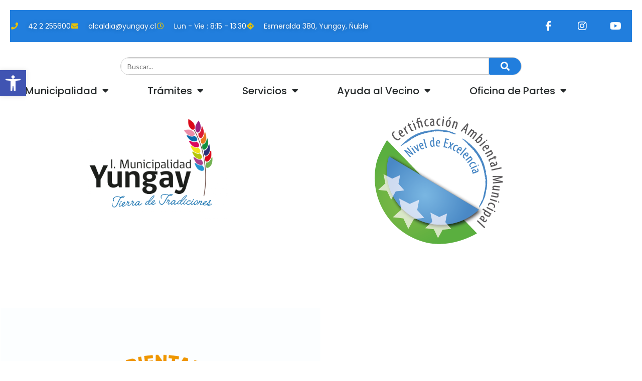

--- FILE ---
content_type: text/html; charset=UTF-8
request_url: https://www.yungay.cl/feliz-dia-del-forjador-ambiental/
body_size: 112756
content:
<!DOCTYPE html>
<html lang="es">
<head>
	<meta charset="UTF-8">
	<meta name="viewport" content="width=device-width, initial-scale=1.0, viewport-fit=cover" />		<title>¡Feliz día del Forjador Ambiental! &#8211; Municipalidad de Yungay</title>
<meta name='robots' content='max-image-preview:large' />
<link rel="alternate" type="application/rss+xml" title="Municipalidad de Yungay &raquo; Feed" href="https://www.yungay.cl/feed/" />
<link rel="alternate" type="application/rss+xml" title="Municipalidad de Yungay &raquo; Feed de los comentarios" href="https://www.yungay.cl/comments/feed/" />
<link rel="alternate" type="application/rss+xml" title="Municipalidad de Yungay &raquo; Comentario ¡Feliz día del Forjador Ambiental! del feed" href="https://www.yungay.cl/feliz-dia-del-forjador-ambiental/feed/" />
<link rel="alternate" title="oEmbed (JSON)" type="application/json+oembed" href="https://www.yungay.cl/wp-json/oembed/1.0/embed?url=https%3A%2F%2Fwww.yungay.cl%2Ffeliz-dia-del-forjador-ambiental%2F" />
<link rel="alternate" title="oEmbed (XML)" type="text/xml+oembed" href="https://www.yungay.cl/wp-json/oembed/1.0/embed?url=https%3A%2F%2Fwww.yungay.cl%2Ffeliz-dia-del-forjador-ambiental%2F&#038;format=xml" />
<style id='wp-img-auto-sizes-contain-inline-css' type='text/css'>
img:is([sizes=auto i],[sizes^="auto," i]){contain-intrinsic-size:3000px 1500px}
/*# sourceURL=wp-img-auto-sizes-contain-inline-css */
</style>
<style id='wp-emoji-styles-inline-css' type='text/css'>

	img.wp-smiley, img.emoji {
		display: inline !important;
		border: none !important;
		box-shadow: none !important;
		height: 1em !important;
		width: 1em !important;
		margin: 0 0.07em !important;
		vertical-align: -0.1em !important;
		background: none !important;
		padding: 0 !important;
	}
/*# sourceURL=wp-emoji-styles-inline-css */
</style>
<link rel='stylesheet' id='wp-block-library-css' href='https://www.yungay.cl/wp-includes/css/dist/block-library/style.min.css?ver=f19422a4ce95e5e6d802a08e148feb46' type='text/css' media='all' />
<style id='classic-theme-styles-inline-css' type='text/css'>
/*! This file is auto-generated */
.wp-block-button__link{color:#fff;background-color:#32373c;border-radius:9999px;box-shadow:none;text-decoration:none;padding:calc(.667em + 2px) calc(1.333em + 2px);font-size:1.125em}.wp-block-file__button{background:#32373c;color:#fff;text-decoration:none}
/*# sourceURL=/wp-includes/css/classic-themes.min.css */
</style>
<link rel='stylesheet' id='mediaelement-css' href='https://www.yungay.cl/wp-includes/js/mediaelement/mediaelementplayer-legacy.min.css?ver=4.2.17' type='text/css' media='all' />
<link rel='stylesheet' id='wp-mediaelement-css' href='https://www.yungay.cl/wp-includes/js/mediaelement/wp-mediaelement.min.css?ver=f19422a4ce95e5e6d802a08e148feb46' type='text/css' media='all' />
<style id='jetpack-sharing-buttons-style-inline-css' type='text/css'>
.jetpack-sharing-buttons__services-list{display:flex;flex-direction:row;flex-wrap:wrap;gap:0;list-style-type:none;margin:5px;padding:0}.jetpack-sharing-buttons__services-list.has-small-icon-size{font-size:12px}.jetpack-sharing-buttons__services-list.has-normal-icon-size{font-size:16px}.jetpack-sharing-buttons__services-list.has-large-icon-size{font-size:24px}.jetpack-sharing-buttons__services-list.has-huge-icon-size{font-size:36px}@media print{.jetpack-sharing-buttons__services-list{display:none!important}}.editor-styles-wrapper .wp-block-jetpack-sharing-buttons{gap:0;padding-inline-start:0}ul.jetpack-sharing-buttons__services-list.has-background{padding:1.25em 2.375em}
/*# sourceURL=https://www.yungay.cl/wp-content/plugins/jetpack/_inc/blocks/sharing-buttons/view.css */
</style>
<style id='global-styles-inline-css' type='text/css'>
:root{--wp--preset--aspect-ratio--square: 1;--wp--preset--aspect-ratio--4-3: 4/3;--wp--preset--aspect-ratio--3-4: 3/4;--wp--preset--aspect-ratio--3-2: 3/2;--wp--preset--aspect-ratio--2-3: 2/3;--wp--preset--aspect-ratio--16-9: 16/9;--wp--preset--aspect-ratio--9-16: 9/16;--wp--preset--color--black: #000000;--wp--preset--color--cyan-bluish-gray: #abb8c3;--wp--preset--color--white: #ffffff;--wp--preset--color--pale-pink: #f78da7;--wp--preset--color--vivid-red: #cf2e2e;--wp--preset--color--luminous-vivid-orange: #ff6900;--wp--preset--color--luminous-vivid-amber: #fcb900;--wp--preset--color--light-green-cyan: #7bdcb5;--wp--preset--color--vivid-green-cyan: #00d084;--wp--preset--color--pale-cyan-blue: #8ed1fc;--wp--preset--color--vivid-cyan-blue: #0693e3;--wp--preset--color--vivid-purple: #9b51e0;--wp--preset--gradient--vivid-cyan-blue-to-vivid-purple: linear-gradient(135deg,rgb(6,147,227) 0%,rgb(155,81,224) 100%);--wp--preset--gradient--light-green-cyan-to-vivid-green-cyan: linear-gradient(135deg,rgb(122,220,180) 0%,rgb(0,208,130) 100%);--wp--preset--gradient--luminous-vivid-amber-to-luminous-vivid-orange: linear-gradient(135deg,rgb(252,185,0) 0%,rgb(255,105,0) 100%);--wp--preset--gradient--luminous-vivid-orange-to-vivid-red: linear-gradient(135deg,rgb(255,105,0) 0%,rgb(207,46,46) 100%);--wp--preset--gradient--very-light-gray-to-cyan-bluish-gray: linear-gradient(135deg,rgb(238,238,238) 0%,rgb(169,184,195) 100%);--wp--preset--gradient--cool-to-warm-spectrum: linear-gradient(135deg,rgb(74,234,220) 0%,rgb(151,120,209) 20%,rgb(207,42,186) 40%,rgb(238,44,130) 60%,rgb(251,105,98) 80%,rgb(254,248,76) 100%);--wp--preset--gradient--blush-light-purple: linear-gradient(135deg,rgb(255,206,236) 0%,rgb(152,150,240) 100%);--wp--preset--gradient--blush-bordeaux: linear-gradient(135deg,rgb(254,205,165) 0%,rgb(254,45,45) 50%,rgb(107,0,62) 100%);--wp--preset--gradient--luminous-dusk: linear-gradient(135deg,rgb(255,203,112) 0%,rgb(199,81,192) 50%,rgb(65,88,208) 100%);--wp--preset--gradient--pale-ocean: linear-gradient(135deg,rgb(255,245,203) 0%,rgb(182,227,212) 50%,rgb(51,167,181) 100%);--wp--preset--gradient--electric-grass: linear-gradient(135deg,rgb(202,248,128) 0%,rgb(113,206,126) 100%);--wp--preset--gradient--midnight: linear-gradient(135deg,rgb(2,3,129) 0%,rgb(40,116,252) 100%);--wp--preset--font-size--small: 14px;--wp--preset--font-size--medium: 20px;--wp--preset--font-size--large: 20px;--wp--preset--font-size--x-large: 42px;--wp--preset--font-size--tiny: 10px;--wp--preset--font-size--regular: 16px;--wp--preset--font-size--larger: 26px;--wp--preset--spacing--20: 0.44rem;--wp--preset--spacing--30: 0.67rem;--wp--preset--spacing--40: 1rem;--wp--preset--spacing--50: 1.5rem;--wp--preset--spacing--60: 2.25rem;--wp--preset--spacing--70: 3.38rem;--wp--preset--spacing--80: 5.06rem;--wp--preset--shadow--natural: 6px 6px 9px rgba(0, 0, 0, 0.2);--wp--preset--shadow--deep: 12px 12px 50px rgba(0, 0, 0, 0.4);--wp--preset--shadow--sharp: 6px 6px 0px rgba(0, 0, 0, 0.2);--wp--preset--shadow--outlined: 6px 6px 0px -3px rgb(255, 255, 255), 6px 6px rgb(0, 0, 0);--wp--preset--shadow--crisp: 6px 6px 0px rgb(0, 0, 0);}:where(.is-layout-flex){gap: 0.5em;}:where(.is-layout-grid){gap: 0.5em;}body .is-layout-flex{display: flex;}.is-layout-flex{flex-wrap: wrap;align-items: center;}.is-layout-flex > :is(*, div){margin: 0;}body .is-layout-grid{display: grid;}.is-layout-grid > :is(*, div){margin: 0;}:where(.wp-block-columns.is-layout-flex){gap: 2em;}:where(.wp-block-columns.is-layout-grid){gap: 2em;}:where(.wp-block-post-template.is-layout-flex){gap: 1.25em;}:where(.wp-block-post-template.is-layout-grid){gap: 1.25em;}.has-black-color{color: var(--wp--preset--color--black) !important;}.has-cyan-bluish-gray-color{color: var(--wp--preset--color--cyan-bluish-gray) !important;}.has-white-color{color: var(--wp--preset--color--white) !important;}.has-pale-pink-color{color: var(--wp--preset--color--pale-pink) !important;}.has-vivid-red-color{color: var(--wp--preset--color--vivid-red) !important;}.has-luminous-vivid-orange-color{color: var(--wp--preset--color--luminous-vivid-orange) !important;}.has-luminous-vivid-amber-color{color: var(--wp--preset--color--luminous-vivid-amber) !important;}.has-light-green-cyan-color{color: var(--wp--preset--color--light-green-cyan) !important;}.has-vivid-green-cyan-color{color: var(--wp--preset--color--vivid-green-cyan) !important;}.has-pale-cyan-blue-color{color: var(--wp--preset--color--pale-cyan-blue) !important;}.has-vivid-cyan-blue-color{color: var(--wp--preset--color--vivid-cyan-blue) !important;}.has-vivid-purple-color{color: var(--wp--preset--color--vivid-purple) !important;}.has-black-background-color{background-color: var(--wp--preset--color--black) !important;}.has-cyan-bluish-gray-background-color{background-color: var(--wp--preset--color--cyan-bluish-gray) !important;}.has-white-background-color{background-color: var(--wp--preset--color--white) !important;}.has-pale-pink-background-color{background-color: var(--wp--preset--color--pale-pink) !important;}.has-vivid-red-background-color{background-color: var(--wp--preset--color--vivid-red) !important;}.has-luminous-vivid-orange-background-color{background-color: var(--wp--preset--color--luminous-vivid-orange) !important;}.has-luminous-vivid-amber-background-color{background-color: var(--wp--preset--color--luminous-vivid-amber) !important;}.has-light-green-cyan-background-color{background-color: var(--wp--preset--color--light-green-cyan) !important;}.has-vivid-green-cyan-background-color{background-color: var(--wp--preset--color--vivid-green-cyan) !important;}.has-pale-cyan-blue-background-color{background-color: var(--wp--preset--color--pale-cyan-blue) !important;}.has-vivid-cyan-blue-background-color{background-color: var(--wp--preset--color--vivid-cyan-blue) !important;}.has-vivid-purple-background-color{background-color: var(--wp--preset--color--vivid-purple) !important;}.has-black-border-color{border-color: var(--wp--preset--color--black) !important;}.has-cyan-bluish-gray-border-color{border-color: var(--wp--preset--color--cyan-bluish-gray) !important;}.has-white-border-color{border-color: var(--wp--preset--color--white) !important;}.has-pale-pink-border-color{border-color: var(--wp--preset--color--pale-pink) !important;}.has-vivid-red-border-color{border-color: var(--wp--preset--color--vivid-red) !important;}.has-luminous-vivid-orange-border-color{border-color: var(--wp--preset--color--luminous-vivid-orange) !important;}.has-luminous-vivid-amber-border-color{border-color: var(--wp--preset--color--luminous-vivid-amber) !important;}.has-light-green-cyan-border-color{border-color: var(--wp--preset--color--light-green-cyan) !important;}.has-vivid-green-cyan-border-color{border-color: var(--wp--preset--color--vivid-green-cyan) !important;}.has-pale-cyan-blue-border-color{border-color: var(--wp--preset--color--pale-cyan-blue) !important;}.has-vivid-cyan-blue-border-color{border-color: var(--wp--preset--color--vivid-cyan-blue) !important;}.has-vivid-purple-border-color{border-color: var(--wp--preset--color--vivid-purple) !important;}.has-vivid-cyan-blue-to-vivid-purple-gradient-background{background: var(--wp--preset--gradient--vivid-cyan-blue-to-vivid-purple) !important;}.has-light-green-cyan-to-vivid-green-cyan-gradient-background{background: var(--wp--preset--gradient--light-green-cyan-to-vivid-green-cyan) !important;}.has-luminous-vivid-amber-to-luminous-vivid-orange-gradient-background{background: var(--wp--preset--gradient--luminous-vivid-amber-to-luminous-vivid-orange) !important;}.has-luminous-vivid-orange-to-vivid-red-gradient-background{background: var(--wp--preset--gradient--luminous-vivid-orange-to-vivid-red) !important;}.has-very-light-gray-to-cyan-bluish-gray-gradient-background{background: var(--wp--preset--gradient--very-light-gray-to-cyan-bluish-gray) !important;}.has-cool-to-warm-spectrum-gradient-background{background: var(--wp--preset--gradient--cool-to-warm-spectrum) !important;}.has-blush-light-purple-gradient-background{background: var(--wp--preset--gradient--blush-light-purple) !important;}.has-blush-bordeaux-gradient-background{background: var(--wp--preset--gradient--blush-bordeaux) !important;}.has-luminous-dusk-gradient-background{background: var(--wp--preset--gradient--luminous-dusk) !important;}.has-pale-ocean-gradient-background{background: var(--wp--preset--gradient--pale-ocean) !important;}.has-electric-grass-gradient-background{background: var(--wp--preset--gradient--electric-grass) !important;}.has-midnight-gradient-background{background: var(--wp--preset--gradient--midnight) !important;}.has-small-font-size{font-size: var(--wp--preset--font-size--small) !important;}.has-medium-font-size{font-size: var(--wp--preset--font-size--medium) !important;}.has-large-font-size{font-size: var(--wp--preset--font-size--large) !important;}.has-x-large-font-size{font-size: var(--wp--preset--font-size--x-large) !important;}
:where(.wp-block-post-template.is-layout-flex){gap: 1.25em;}:where(.wp-block-post-template.is-layout-grid){gap: 1.25em;}
:where(.wp-block-term-template.is-layout-flex){gap: 1.25em;}:where(.wp-block-term-template.is-layout-grid){gap: 1.25em;}
:where(.wp-block-columns.is-layout-flex){gap: 2em;}:where(.wp-block-columns.is-layout-grid){gap: 2em;}
:root :where(.wp-block-pullquote){font-size: 1.5em;line-height: 1.6;}
/*# sourceURL=global-styles-inline-css */
</style>
<link rel='stylesheet' id='wpos-slick-style-css' href='https://www.yungay.cl/wp-content/plugins/wp-responsive-recent-post-slider/assets/css/slick.css?ver=3.7.1' type='text/css' media='all' />
<link rel='stylesheet' id='wppsac-public-style-css' href='https://www.yungay.cl/wp-content/plugins/wp-responsive-recent-post-slider/assets/css/recent-post-style.css?ver=3.7.1' type='text/css' media='all' />
<link rel='stylesheet' id='pojo-a11y-css' href='https://www.yungay.cl/wp-content/plugins/pojo-accessibility/modules/legacy/assets/css/style.min.css?ver=1.0.0' type='text/css' media='all' />
<link rel='stylesheet' id='bootstrap-css' href='https://www.yungay.cl/wp-content/themes/graphene/bootstrap/css/bootstrap.min.css?ver=f19422a4ce95e5e6d802a08e148feb46' type='text/css' media='all' />
<link rel='stylesheet' id='font-awesome-css' href='https://www.yungay.cl/wp-content/plugins/elementor/assets/lib/font-awesome/css/font-awesome.min.css?ver=4.7.0' type='text/css' media='all' />
<link rel='stylesheet' id='graphene-css' href='https://www.yungay.cl/wp-content/themes/graphene/style.css?ver=2.9.4' type='text/css' media='screen' />
<link rel='stylesheet' id='graphene-responsive-css' href='https://www.yungay.cl/wp-content/themes/graphene/responsive.css?ver=2.9.4' type='text/css' media='all' />
<link rel='stylesheet' id='graphene-blocks-css' href='https://www.yungay.cl/wp-content/themes/graphene/blocks.css?ver=2.9.4' type='text/css' media='all' />
<link rel='stylesheet' id='elementor-frontend-css' href='https://www.yungay.cl/wp-content/plugins/elementor/assets/css/frontend.min.css?ver=3.34.3' type='text/css' media='all' />
<style id='elementor-frontend-inline-css' type='text/css'>
.elementor-32258 .elementor-element.elementor-element-2d035c64:not(.elementor-motion-effects-element-type-background) > .elementor-widget-wrap, .elementor-32258 .elementor-element.elementor-element-2d035c64 > .elementor-widget-wrap > .elementor-motion-effects-container > .elementor-motion-effects-layer{background-image:url("https://www.yungay.cl/wp-content/uploads/2022/05/cac-logo_Negro.jpg");}
/*# sourceURL=elementor-frontend-inline-css */
</style>
<link rel='stylesheet' id='widget-icon-list-css' href='https://www.yungay.cl/wp-content/plugins/elementor/assets/css/widget-icon-list.min.css?ver=3.34.3' type='text/css' media='all' />
<link rel='stylesheet' id='widget-social-icons-css' href='https://www.yungay.cl/wp-content/plugins/elementor/assets/css/widget-social-icons.min.css?ver=3.34.3' type='text/css' media='all' />
<link rel='stylesheet' id='e-apple-webkit-css' href='https://www.yungay.cl/wp-content/plugins/elementor/assets/css/conditionals/apple-webkit.min.css?ver=3.34.3' type='text/css' media='all' />
<link rel='stylesheet' id='widget-nav-menu-css' href='https://www.yungay.cl/wp-content/plugins/elementor-pro/assets/css/widget-nav-menu.min.css?ver=3.34.3' type='text/css' media='all' />
<link rel='stylesheet' id='widget-image-css' href='https://www.yungay.cl/wp-content/plugins/elementor/assets/css/widget-image.min.css?ver=3.34.3' type='text/css' media='all' />
<link rel='stylesheet' id='widget-heading-css' href='https://www.yungay.cl/wp-content/plugins/elementor/assets/css/widget-heading.min.css?ver=3.34.3' type='text/css' media='all' />
<link rel='stylesheet' id='widget-spacer-css' href='https://www.yungay.cl/wp-content/plugins/elementor/assets/css/widget-spacer.min.css?ver=3.34.3' type='text/css' media='all' />
<link rel='stylesheet' id='widget-post-info-css' href='https://www.yungay.cl/wp-content/plugins/elementor-pro/assets/css/widget-post-info.min.css?ver=3.34.3' type='text/css' media='all' />
<link rel='stylesheet' id='elementor-icons-shared-0-css' href='https://www.yungay.cl/wp-content/plugins/elementor/assets/lib/font-awesome/css/fontawesome.min.css?ver=5.15.3' type='text/css' media='all' />
<link rel='stylesheet' id='elementor-icons-fa-regular-css' href='https://www.yungay.cl/wp-content/plugins/elementor/assets/lib/font-awesome/css/regular.min.css?ver=5.15.3' type='text/css' media='all' />
<link rel='stylesheet' id='elementor-icons-fa-solid-css' href='https://www.yungay.cl/wp-content/plugins/elementor/assets/lib/font-awesome/css/solid.min.css?ver=5.15.3' type='text/css' media='all' />
<link rel='stylesheet' id='widget-post-navigation-css' href='https://www.yungay.cl/wp-content/plugins/elementor-pro/assets/css/widget-post-navigation.min.css?ver=3.34.3' type='text/css' media='all' />
<link rel='stylesheet' id='widget-posts-css' href='https://www.yungay.cl/wp-content/plugins/elementor-pro/assets/css/widget-posts.min.css?ver=3.34.3' type='text/css' media='all' />
<link rel='stylesheet' id='elementor-icons-css' href='https://www.yungay.cl/wp-content/plugins/elementor/assets/lib/eicons/css/elementor-icons.min.css?ver=5.46.0' type='text/css' media='all' />
<link rel='stylesheet' id='elementor-post-32246-css' href='https://www.yungay.cl/wp-content/uploads/elementor/css/post-32246.css?ver=1769763852' type='text/css' media='all' />
<link rel='stylesheet' id='elementor-post-32273-css' href='https://www.yungay.cl/wp-content/uploads/elementor/css/post-32273.css?ver=1769763852' type='text/css' media='all' />
<link rel='stylesheet' id='elementor-post-32265-css' href='https://www.yungay.cl/wp-content/uploads/elementor/css/post-32265.css?ver=1769763852' type='text/css' media='all' />
<link rel='stylesheet' id='elementor-post-32258-css' href='https://www.yungay.cl/wp-content/uploads/elementor/css/post-32258.css?ver=1769764188' type='text/css' media='all' />
<link rel='stylesheet' id='elementor-gf-local-poppins-css' href='https://www.yungay.cl/wp-content/uploads/elementor/google-fonts/css/poppins.css?ver=1742218714' type='text/css' media='all' />
<link rel='stylesheet' id='elementor-icons-fa-brands-css' href='https://www.yungay.cl/wp-content/plugins/elementor/assets/lib/font-awesome/css/brands.min.css?ver=5.15.3' type='text/css' media='all' />
<script type="text/javascript" src="https://www.yungay.cl/wp-includes/js/jquery/jquery.min.js?ver=3.7.1" id="jquery-core-js"></script>
<script type="text/javascript" src="https://www.yungay.cl/wp-includes/js/jquery/jquery-migrate.min.js?ver=3.4.1" id="jquery-migrate-js"></script>
<script type="text/javascript" id="ajax-public-js-extra">
/* <![CDATA[ */
var air_quality_mk_ajax = {"nonce":"b273d9963b","ajaxurl":"https://www.yungay.cl/wp-admin/admin-ajax.php","loading_text":"Loading..."};
//# sourceURL=ajax-public-js-extra
/* ]]> */
</script>
<script type="text/javascript" src="https://www.yungay.cl/wp-content/plugins/air-quality-mk/public/js/air-quality-mk-ajax.js?ver=f19422a4ce95e5e6d802a08e148feb46" id="ajax-public-js"></script>
<script defer type="text/javascript" src="https://www.yungay.cl/wp-content/themes/graphene/bootstrap/js/bootstrap.min.js?ver=2.9.4" id="bootstrap-js"></script>
<script defer type="text/javascript" src="https://www.yungay.cl/wp-content/themes/graphene/js/bootstrap-hover-dropdown/bootstrap-hover-dropdown.min.js?ver=2.9.4" id="bootstrap-hover-dropdown-js"></script>
<script defer type="text/javascript" src="https://www.yungay.cl/wp-content/themes/graphene/js/bootstrap-submenu/bootstrap-submenu.min.js?ver=2.9.4" id="bootstrap-submenu-js"></script>
<script defer type="text/javascript" src="https://www.yungay.cl/wp-content/themes/graphene/js/jquery.infinitescroll.min.js?ver=2.9.4" id="infinite-scroll-js"></script>
<script type="text/javascript" id="graphene-js-extra">
/* <![CDATA[ */
var grapheneJS = {"siteurl":"https://www.yungay.cl","ajaxurl":"https://www.yungay.cl/wp-admin/admin-ajax.php","templateUrl":"https://www.yungay.cl/wp-content/themes/graphene","isSingular":"1","enableStickyMenu":"","shouldShowComments":"1","commentsOrder":"newest","sliderDisable":"","sliderInterval":"7000","infScrollBtnLbl":"Cargar m\u00e1s","infScrollOn":"","infScrollCommentsOn":"","totalPosts":"1","postsPerPage":"10","isPageNavi":"","infScrollMsgText":"Obteniendo window.grapheneInfScrollItemsPerPage de window.grapheneInfScrollItemsLeft elementos restantes...","infScrollMsgTextPlural":"Obteniendo window.grapheneInfScrollItemsPerPage de window.grapheneInfScrollItemsLeft elementos restantes...","infScrollFinishedText":"\u00a1Todo cargado!","commentsPerPage":"50","totalComments":"0","infScrollCommentsMsg":"Obteniendo window.grapheneInfScrollCommentsPerPage de window.grapheneInfScrollCommentsLeft comentario restante...","infScrollCommentsMsgPlural":"Obteniendo window.grapheneInfScrollCommentsPerPage de window.grapheneInfScrollCommentsLeft comentarios restantes...","infScrollCommentsFinishedMsg":"\u00a1Cargados todos los comentarios!","disableLiveSearch":"1","txtNoResult":"No se han encontrado resultados.","isMasonry":""};
//# sourceURL=graphene-js-extra
/* ]]> */
</script>
<script defer type="text/javascript" src="https://www.yungay.cl/wp-content/themes/graphene/js/graphene.js?ver=2.9.4" id="graphene-js"></script>
<link rel="https://api.w.org/" href="https://www.yungay.cl/wp-json/" /><link rel="alternate" title="JSON" type="application/json" href="https://www.yungay.cl/wp-json/wp/v2/posts/30375" /><link rel="EditURI" type="application/rsd+xml" title="RSD" href="https://www.yungay.cl/xmlrpc.php?rsd" />
<link rel="canonical" href="https://www.yungay.cl/feliz-dia-del-forjador-ambiental/" />
<style type="text/css">
#pojo-a11y-toolbar .pojo-a11y-toolbar-toggle a{ background-color: #4054b2;	color: #ffffff;}
#pojo-a11y-toolbar .pojo-a11y-toolbar-overlay, #pojo-a11y-toolbar .pojo-a11y-toolbar-overlay ul.pojo-a11y-toolbar-items.pojo-a11y-links{ border-color: #4054b2;}
body.pojo-a11y-focusable a:focus{ outline-style: solid !important;	outline-width: 1px !important;	outline-color: #FF0000 !important;}
#pojo-a11y-toolbar{ top: 140px !important;}
#pojo-a11y-toolbar .pojo-a11y-toolbar-overlay{ background-color: #ffffff;}
#pojo-a11y-toolbar .pojo-a11y-toolbar-overlay ul.pojo-a11y-toolbar-items li.pojo-a11y-toolbar-item a, #pojo-a11y-toolbar .pojo-a11y-toolbar-overlay p.pojo-a11y-toolbar-title{ color: #333333;}
#pojo-a11y-toolbar .pojo-a11y-toolbar-overlay ul.pojo-a11y-toolbar-items li.pojo-a11y-toolbar-item a.active{ background-color: #4054b2;	color: #ffffff;}
@media (max-width: 767px) { #pojo-a11y-toolbar { top: 170px !important; } }</style>		<script>
		   WebFontConfig = {
		      google: { 
		      	families: ["Lato:400,400i,700,700i&display=swap"]		      }
		   };

		   (function(d) {
		      var wf = d.createElement('script'), s = d.scripts[0];
		      wf.src = 'https://ajax.googleapis.com/ajax/libs/webfont/1.6.26/webfont.js';
		      wf.async = true;
		      s.parentNode.insertBefore(wf, s);
		   })(document);
		</script>
	<style type="text/css">
body{background-image:none}.carousel, .carousel .item{height:400px}@media (max-width: 991px) {.carousel, .carousel .item{height:250px}}
</style>
		<script type="application/ld+json">{"@context":"http:\/\/schema.org","@type":"Article","mainEntityOfPage":"https:\/\/www.yungay.cl\/feliz-dia-del-forjador-ambiental\/","publisher":{"@type":"Organization","name":"Municipalidad de Yungay","logo":{"@type":"ImageObject","url":"https:\/\/www.yungay.cl\/wp-content\/uploads\/2017\/02\/cropped-espiga-01-01-01-32x32.png","height":32,"width":32}},"headline":"\u00a1Feliz d\u00eda del Forjador Ambiental!","datePublished":"2021-10-18T16:51:00+00:00","dateModified":"2022-05-02T17:05:43+00:00","description":"\u00a1Feliz d\u00eda del forjador ambiental!&nbsp;Cada 18 de octubre se celebra el d\u00eda del forjador ambiental, d\u00eda en que se reconoce el trabajo realizado por dirigentes y organizaciones comunitarias en pos de la protecci\u00f3n y promoci\u00f3n ambiental.&nbsp; El trabajo de los forjadores ambientales, fomenta la co-responsabilidad ciudadana y la cohesi\u00f3n social en los desaf\u00edos ambientales presentes ...","author":{"@type":"Person","name":"Yungay"},"image":["https:\/\/www.yungay.cl\/wp-content\/uploads\/2022\/05\/cac-logo_Negro.jpg"]}</script>
	<meta name="generator" content="Elementor 3.34.3; features: additional_custom_breakpoints; settings: css_print_method-external, google_font-enabled, font_display-swap">
			<style>
				.e-con.e-parent:nth-of-type(n+4):not(.e-lazyloaded):not(.e-no-lazyload),
				.e-con.e-parent:nth-of-type(n+4):not(.e-lazyloaded):not(.e-no-lazyload) * {
					background-image: none !important;
				}
				@media screen and (max-height: 1024px) {
					.e-con.e-parent:nth-of-type(n+3):not(.e-lazyloaded):not(.e-no-lazyload),
					.e-con.e-parent:nth-of-type(n+3):not(.e-lazyloaded):not(.e-no-lazyload) * {
						background-image: none !important;
					}
				}
				@media screen and (max-height: 640px) {
					.e-con.e-parent:nth-of-type(n+2):not(.e-lazyloaded):not(.e-no-lazyload),
					.e-con.e-parent:nth-of-type(n+2):not(.e-lazyloaded):not(.e-no-lazyload) * {
						background-image: none !important;
					}
				}
			</style>
			<style type="text/css" id="custom-background-css">
body.custom-background { background-color: #ffffff; }
</style>
	<link rel="icon" href="https://www.yungay.cl/wp-content/uploads/2017/02/cropped-espiga-01-01-01-32x32.png" sizes="32x32" />
<link rel="icon" href="https://www.yungay.cl/wp-content/uploads/2017/02/cropped-espiga-01-01-01-192x192.png" sizes="192x192" />
<link rel="apple-touch-icon" href="https://www.yungay.cl/wp-content/uploads/2017/02/cropped-espiga-01-01-01-180x180.png" />
<meta name="msapplication-TileImage" content="https://www.yungay.cl/wp-content/uploads/2017/02/cropped-espiga-01-01-01-270x270.png" />
		<style type="text/css" id="wp-custom-css">
			html,
body {
    margin: 0;
    padding: 0;
	span.tab-title:before {
	display: none !important;
	}
text-align:justify;
width:100%;
overflow-x:hidden;
}

/* Estilos para el encabezado */
header {
    padding: 20px;
    text-align: center;
}

/* Ajustes específicos para los títulos en dispositivos móviles */
@media (max-width: 768px) {
    h1 {
        font-size: 2em; /* Tamaño del título principal */
        margin-bottom: 15px; /* Espacio inferior */
    }
    
    h2 {
        font-size: 1.5em; /* Tamaño del subtítulo */
        margin-bottom: 10px; /* Espacio inferior */
    }
    
    p {
        font-size: 1em; /* Tamaño del párrafo */
        line-height: 1.5; /* Altura de línea para mejor legibilidad */
    }
}
		</style>
		</head>
<body data-rsssl=1 class="wp-singular post-template-default single single-post postid-30375 single-format-standard custom-background wp-custom-logo wp-embed-responsive wp-theme-graphene layout-boxed two_col_left two-columns singular elementor-default elementor-template-full-width elementor-kit-32246 elementor-page-32258">
		<header data-elementor-type="header" data-elementor-id="32273" class="elementor elementor-32273 elementor-location-header" data-elementor-post-type="elementor_library">
					<section class="elementor-section elementor-top-section elementor-element elementor-element-68e0927 elementor-section-full_width elementor-hidden-desktop elementor-section-height-default elementor-section-height-default" data-id="68e0927" data-element_type="section" data-settings="{&quot;background_background&quot;:&quot;classic&quot;}">
						<div class="elementor-container elementor-column-gap-default">
					<div class="elementor-column elementor-col-66 elementor-top-column elementor-element elementor-element-698c480" data-id="698c480" data-element_type="column">
			<div class="elementor-widget-wrap elementor-element-populated">
						<div class="elementor-element elementor-element-9783c6a elementor-icon-list--layout-traditional elementor-list-item-link-full_width elementor-widget elementor-widget-icon-list" data-id="9783c6a" data-element_type="widget" data-widget_type="icon-list.default">
				<div class="elementor-widget-container">
							<ul class="elementor-icon-list-items">
							<li class="elementor-icon-list-item">
											<span class="elementor-icon-list-icon">
							<i aria-hidden="true" class="far fa-clock"></i>						</span>
										<span class="elementor-icon-list-text"> Lun - Vie : 8:15 - 13:30</span>
									</li>
						</ul>
						</div>
				</div>
					</div>
		</div>
				<div class="elementor-column elementor-col-33 elementor-top-column elementor-element elementor-element-0a7ba52" data-id="0a7ba52" data-element_type="column">
			<div class="elementor-widget-wrap elementor-element-populated">
						<div class="elementor-element elementor-element-2a469ceb e-grid-align-right elementor-shape-square e-grid-align-mobile-center elementor-widget-mobile__width-initial elementor-grid-mobile-0 elementor-grid-0 elementor-widget elementor-widget-social-icons" data-id="2a469ceb" data-element_type="widget" data-widget_type="social-icons.default">
				<div class="elementor-widget-container">
							<div class="elementor-social-icons-wrapper elementor-grid" role="list">
							<span class="elementor-grid-item" role="listitem">
					<a class="elementor-icon elementor-social-icon elementor-social-icon-facebook-f elementor-repeater-item-5646027" href="https://www.facebook.com/yungayoficial/?locale=es_LA" target="_blank">
						<span class="elementor-screen-only">Facebook-f</span>
						<i aria-hidden="true" class="fab fa-facebook-f"></i>					</a>
				</span>
							<span class="elementor-grid-item" role="listitem">
					<a class="elementor-icon elementor-social-icon elementor-social-icon-instagram elementor-repeater-item-7c2bcc0" href="https://www.instagram.com/muniyungay/?hl=es" target="_blank">
						<span class="elementor-screen-only">Instagram</span>
						<i aria-hidden="true" class="fab fa-instagram"></i>					</a>
				</span>
							<span class="elementor-grid-item" role="listitem">
					<a class="elementor-icon elementor-social-icon elementor-social-icon-youtube elementor-repeater-item-4b27cd1" href="https://www.youtube.com/channel/UCGDx6zVDu4nePSO_s7oE4FA" target="_blank">
						<span class="elementor-screen-only">Youtube</span>
						<i aria-hidden="true" class="fab fa-youtube"></i>					</a>
				</span>
					</div>
						</div>
				</div>
					</div>
		</div>
					</div>
		</section>
				<section class="elementor-section elementor-top-section elementor-element elementor-element-a00ac4c elementor-section-content-middle elementor-hidden-tablet elementor-hidden-mobile elementor-section-full_width elementor-section-height-default elementor-section-height-default" data-id="a00ac4c" data-element_type="section" data-settings="{&quot;background_background&quot;:&quot;classic&quot;}">
						<div class="elementor-container elementor-column-gap-no">
					<div class="elementor-column elementor-col-50 elementor-top-column elementor-element elementor-element-d02f2ba" data-id="d02f2ba" data-element_type="column">
			<div class="elementor-widget-wrap elementor-element-populated">
						<div class="elementor-element elementor-element-5d73be5 elementor-icon-list--layout-inline elementor-mobile-align-center elementor-hidden-phone elementor-list-item-link-full_width elementor-widget elementor-widget-icon-list" data-id="5d73be5" data-element_type="widget" data-widget_type="icon-list.default">
				<div class="elementor-widget-container">
							<ul class="elementor-icon-list-items elementor-inline-items">
							<li class="elementor-icon-list-item elementor-inline-item">
											<span class="elementor-icon-list-icon">
							<i aria-hidden="true" class="fas fa-phone"></i>						</span>
										<span class="elementor-icon-list-text">42 2 255600</span>
									</li>
								<li class="elementor-icon-list-item elementor-inline-item">
											<span class="elementor-icon-list-icon">
							<i aria-hidden="true" class="fas fa-envelope"></i>						</span>
										<span class="elementor-icon-list-text">alcaldia@yungay.cl</span>
									</li>
								<li class="elementor-icon-list-item elementor-inline-item">
											<span class="elementor-icon-list-icon">
							<i aria-hidden="true" class="far fa-clock"></i>						</span>
										<span class="elementor-icon-list-text">Lun - Vie : 8:15 - 13:30</span>
									</li>
								<li class="elementor-icon-list-item elementor-inline-item">
											<span class="elementor-icon-list-icon">
							<i aria-hidden="true" class="fas fa-directions"></i>						</span>
										<span class="elementor-icon-list-text">Esmeralda 380, Yungay, Ñuble</span>
									</li>
						</ul>
						</div>
				</div>
					</div>
		</div>
				<div class="elementor-column elementor-col-50 elementor-top-column elementor-element elementor-element-c0d7389" data-id="c0d7389" data-element_type="column">
			<div class="elementor-widget-wrap elementor-element-populated">
						<div class="elementor-element elementor-element-1d4ee50 e-grid-align-right elementor-shape-square e-grid-align-mobile-center elementor-widget-mobile__width-inherit elementor-grid-0 elementor-widget elementor-widget-social-icons" data-id="1d4ee50" data-element_type="widget" data-widget_type="social-icons.default">
				<div class="elementor-widget-container">
							<div class="elementor-social-icons-wrapper elementor-grid" role="list">
							<span class="elementor-grid-item" role="listitem">
					<a class="elementor-icon elementor-social-icon elementor-social-icon-facebook-f elementor-repeater-item-5646027" href="https://www.facebook.com/yungayoficial/?locale=es_LA" target="_blank">
						<span class="elementor-screen-only">Facebook-f</span>
						<i aria-hidden="true" class="fab fa-facebook-f"></i>					</a>
				</span>
							<span class="elementor-grid-item" role="listitem">
					<a class="elementor-icon elementor-social-icon elementor-social-icon-instagram elementor-repeater-item-7c2bcc0" href="https://www.instagram.com/muniyungay/?hl=es" target="_blank">
						<span class="elementor-screen-only">Instagram</span>
						<i aria-hidden="true" class="fab fa-instagram"></i>					</a>
				</span>
							<span class="elementor-grid-item" role="listitem">
					<a class="elementor-icon elementor-social-icon elementor-social-icon-youtube elementor-repeater-item-4b27cd1" href="https://www.youtube.com/channel/UCGDx6zVDu4nePSO_s7oE4FA" target="_blank">
						<span class="elementor-screen-only">Youtube</span>
						<i aria-hidden="true" class="fab fa-youtube"></i>					</a>
				</span>
					</div>
						</div>
				</div>
					</div>
		</div>
					</div>
		</section>
				<section class="elementor-section elementor-top-section elementor-element elementor-element-23ae627 elementor-section-full_width elementor-section-height-default elementor-section-height-default" data-id="23ae627" data-element_type="section">
						<div class="elementor-container elementor-column-gap-default">
					<div class="elementor-column elementor-col-100 elementor-top-column elementor-element elementor-element-745e99e" data-id="745e99e" data-element_type="column">
			<div class="elementor-widget-wrap elementor-element-populated">
						<div class="elementor-element elementor-element-12896db elementor-widget__width-inherit elementor-widget elementor-widget-html" data-id="12896db" data-element_type="widget" data-widget_type="html.default">
				<div class="elementor-widget-container">
					<form role="search" method="get" class="search-container" action="/">
  <input type="search" class="search-input" name="s" placeholder="Buscar..." required>
  <button type="submit" class="search-button">
    <i class="fas fa-search"></i>
  </button>
</form>
				</div>
				</div>
					</div>
		</div>
					</div>
		</section>
				<section class="elementor-section elementor-top-section elementor-element elementor-element-0897f47 elementor-section-boxed elementor-section-height-default elementor-section-height-default" data-id="0897f47" data-element_type="section">
						<div class="elementor-container elementor-column-gap-default">
					<div class="elementor-column elementor-col-100 elementor-top-column elementor-element elementor-element-45d8552" data-id="45d8552" data-element_type="column">
			<div class="elementor-widget-wrap elementor-element-populated">
						<div class="elementor-element elementor-element-43ca728a elementor-nav-menu__align-end elementor-nav-menu__text-align-center elementor-widget-tablet__width-inherit elementor-nav-menu--stretch elementor-nav-menu--dropdown-tablet elementor-nav-menu--toggle elementor-nav-menu--burger elementor-widget elementor-widget-nav-menu" data-id="43ca728a" data-element_type="widget" data-settings="{&quot;full_width&quot;:&quot;stretch&quot;,&quot;layout&quot;:&quot;horizontal&quot;,&quot;submenu_icon&quot;:{&quot;value&quot;:&quot;&lt;i class=\&quot;fas fa-caret-down\&quot; aria-hidden=\&quot;true\&quot;&gt;&lt;\/i&gt;&quot;,&quot;library&quot;:&quot;fa-solid&quot;},&quot;toggle&quot;:&quot;burger&quot;}" data-widget_type="nav-menu.default">
				<div class="elementor-widget-container">
								<nav aria-label="Menú" class="elementor-nav-menu--main elementor-nav-menu__container elementor-nav-menu--layout-horizontal e--pointer-underline e--animation-fade">
				<ul id="menu-1-43ca728a" class="elementor-nav-menu"><li class="menu-item menu-item-type-custom menu-item-object-custom menu-item-has-children menu-item-1192"><a href="#" class="elementor-item elementor-item-anchor">Municipalidad</a>
<ul class="sub-menu elementor-nav-menu--dropdown">
	<li class="menu-item menu-item-type-post_type menu-item-object-page menu-item-31583"><a href="https://www.yungay.cl/pagina-en-mantencion/" class="elementor-sub-item">Misión y Visión</a></li>
	<li class="menu-item menu-item-type-custom menu-item-object-custom menu-item-has-children menu-item-31636"><a href="#" class="elementor-sub-item elementor-item-anchor">Autoridades</a>
	<ul class="sub-menu elementor-nav-menu--dropdown">
		<li class="menu-item menu-item-type-post_type menu-item-object-page menu-item-31672"><a href="https://www.yungay.cl/alcalde/" class="elementor-sub-item">Alcalde</a></li>
		<li class="menu-item menu-item-type-post_type menu-item-object-page menu-item-31777"><a href="https://www.yungay.cl/concejo-municipal/" class="elementor-sub-item">Concejo Municipal</a></li>
		<li class="menu-item menu-item-type-post_type menu-item-object-page menu-item-33777"><a href="https://www.yungay.cl/juzgado-policia-local/" class="elementor-sub-item">Juzgado Policía Local</a></li>
	</ul>
</li>
	<li class="menu-item menu-item-type-custom menu-item-object-custom menu-item-31684"><a href="https://www.portaltransparencia.cl/PortalPdT/directorio-de-organismos-regulados/?org=MU344" class="elementor-sub-item">Transparencia</a></li>
	<li class="menu-item menu-item-type-post_type menu-item-object-page menu-item-31721"><a href="https://www.yungay.cl/organigrama/" class="elementor-sub-item">Organigrama</a></li>
	<li class="menu-item menu-item-type-post_type menu-item-object-page menu-item-31722"><a href="https://www.yungay.cl/cuentas-publicas-2/" class="elementor-sub-item">Cuentas Públicas</a></li>
	<li class="menu-item menu-item-type-custom menu-item-object-custom menu-item-has-children menu-item-31732"><a href="#" class="elementor-sub-item elementor-item-anchor">Direcciones</a>
	<ul class="sub-menu elementor-nav-menu--dropdown">
		<li class="menu-item menu-item-type-post_type menu-item-object-page menu-item-31796"><a href="https://www.yungay.cl/secretaria-municipal/" class="elementor-sub-item">Secretaria Municipal</a></li>
		<li class="menu-item menu-item-type-post_type menu-item-object-page menu-item-31797"><a href="https://www.yungay.cl/direccion-de-obras/" class="elementor-sub-item">Dirección de Obras</a></li>
		<li class="menu-item menu-item-type-post_type menu-item-object-page menu-item-31854"><a href="https://www.yungay.cl/direccion-de-transito-y-transporte-publico/" class="elementor-sub-item">Dirección de Tránsito y Transporte Público</a></li>
		<li class="menu-item menu-item-type-post_type menu-item-object-page menu-item-31852"><a href="https://www.yungay.cl/direccion-de-administracion-de-finanzas-y-personal/" class="elementor-sub-item">Dirección de Administración de Finanzas y Personal</a></li>
		<li class="menu-item menu-item-type-post_type menu-item-object-page menu-item-31853"><a href="https://www.yungay.cl/direccion-de-desarrollo-comunitario/" class="elementor-sub-item">Dirección de Desarrollo Comunitario</a></li>
		<li class="menu-item menu-item-type-post_type menu-item-object-page menu-item-31890"><a href="https://www.yungay.cl/direccion-juridica/" class="elementor-sub-item">Dirección Juridica</a></li>
		<li class="menu-item menu-item-type-post_type menu-item-object-page menu-item-31891"><a href="https://www.yungay.cl/direccion-de-control/" class="elementor-sub-item">Dirección de Control</a></li>
		<li class="menu-item menu-item-type-post_type menu-item-object-page menu-item-31889"><a href="https://www.yungay.cl/direccion-desarrollo-economico-local-y-sust/" class="elementor-sub-item">Dirección Desarrollo Económico, Local y Sust.</a></li>
		<li class="menu-item menu-item-type-post_type menu-item-object-page menu-item-31910"><a href="https://www.yungay.cl/secretaria-de-planificacion-comunal/" class="elementor-sub-item">Secretaría de Planificación Comunal</a></li>
		<li class="menu-item menu-item-type-post_type menu-item-object-page menu-item-32001"><a href="https://www.yungay.cl/administrador-municipal/" class="elementor-sub-item">Administrador Municipal</a></li>
	</ul>
</li>
	<li class="menu-item menu-item-type-custom menu-item-object-custom menu-item-31762"><a href="https://prcyungay.cl/" class="elementor-sub-item">Plan Regulador</a></li>
</ul>
</li>
<li class="menu-item menu-item-type-custom menu-item-object-custom menu-item-has-children menu-item-31917"><a href="#" class="elementor-item elementor-item-anchor">Trámites</a>
<ul class="sub-menu elementor-nav-menu--dropdown">
	<li class="menu-item menu-item-type-custom menu-item-object-custom menu-item-37998"><a href="https://www.sem2.gob.cl/tramites/permisos-de-circulacion-locomocion-colectiva/69141500/buscar" class="elementor-sub-item">Permisos de Circulación Locomoción Colectiva</a></li>
	<li class="menu-item menu-item-type-custom menu-item-object-custom menu-item-38139"><a class="elementor-sub-item">Permisos de Circulación Vehículos Pesados</a></li>
	<li class="menu-item menu-item-type-custom menu-item-object-custom menu-item-37956"><a href="https://www.sem2.gob.cl/tramites/permisos-de-circulacion/69141500/buscar" class="elementor-sub-item">Permisos de Circulación</a></li>
	<li class="menu-item menu-item-type-custom menu-item-object-custom menu-item-31924"><a href="https://www.sem2.gob.cl/tramites/permisos-de-circulacion-2c/69141500/buscar" class="elementor-sub-item">Permisos de Circulación 2° Cuota</a></li>
	<li class="menu-item menu-item-type-post_type menu-item-object-page menu-item-31998"><a href="https://www.yungay.cl/roles-de-avaluo/" class="elementor-sub-item">Roles de Avalúo</a></li>
	<li class="menu-item menu-item-type-post_type menu-item-object-page menu-item-32000"><a href="https://www.yungay.cl/tramites-direccion-de-transito-y-transporte-publico/" class="elementor-sub-item">Trámites Dirección de Tránsito y Transporte Público</a></li>
	<li class="menu-item menu-item-type-post_type menu-item-object-page menu-item-31999"><a href="https://www.yungay.cl/tramites-direccion-de-administracion-y-finanzas/" class="elementor-sub-item">Trámites Dirección de Administración y Finanzas</a></li>
</ul>
</li>
<li class="menu-item menu-item-type-custom menu-item-object-custom menu-item-has-children menu-item-32100"><a href="#" class="elementor-item elementor-item-anchor">Servicios</a>
<ul class="sub-menu elementor-nav-menu--dropdown">
	<li class="menu-item menu-item-type-post_type menu-item-object-page menu-item-32101"><a href="https://www.yungay.cl/oficina-pmjh/" class="elementor-sub-item">Oficina PMJH</a></li>
	<li class="menu-item menu-item-type-post_type menu-item-object-page menu-item-32102"><a href="https://www.yungay.cl/oficina-municipal-de-intermediacion-laboral/" class="elementor-sub-item">Oficina Municipal de Intermediación Laboral</a></li>
	<li class="menu-item menu-item-type-post_type menu-item-object-page menu-item-32103"><a href="https://www.yungay.cl/oficina-centro-diurno/" class="elementor-sub-item">Oficina Centro Diurno</a></li>
	<li class="menu-item menu-item-type-post_type menu-item-object-page menu-item-32104"><a href="https://www.yungay.cl/programa-senda-previene/" class="elementor-sub-item">Programa SENDA Previene</a></li>
	<li class="menu-item menu-item-type-post_type menu-item-object-page menu-item-32105"><a href="https://www.yungay.cl/oficina-municipal-de-la-vivienda/" class="elementor-sub-item">Oficina Municipal de la Vivienda</a></li>
	<li class="menu-item menu-item-type-post_type menu-item-object-page menu-item-32106"><a href="https://www.yungay.cl/oficina-municipal-del-adulto-mayor/" class="elementor-sub-item">Oficina Municipal del Adulto Mayor</a></li>
	<li class="menu-item menu-item-type-post_type menu-item-object-page menu-item-32107"><a href="https://www.yungay.cl/oficina-de-la-juventud/" class="elementor-sub-item">Oficina de la Juventud</a></li>
	<li class="menu-item menu-item-type-post_type menu-item-object-page menu-item-32151"><a href="https://www.yungay.cl/oficina-opd/" class="elementor-sub-item">Oficina Local de la Niñez</a></li>
	<li class="menu-item menu-item-type-post_type menu-item-object-page menu-item-32152"><a href="https://www.yungay.cl/ayudas-sociales/" class="elementor-sub-item">Ayudas Sociales</a></li>
	<li class="menu-item menu-item-type-post_type menu-item-object-page menu-item-33288"><a href="https://www.yungay.cl/scam-municipal/" class="elementor-sub-item">Scam Municipal</a></li>
	<li class="menu-item menu-item-type-post_type menu-item-object-page menu-item-33704"><a href="https://www.yungay.cl/oficina-de-proyectos/" class="elementor-sub-item">Oficina de Proyectos</a></li>
	<li class="menu-item menu-item-type-post_type menu-item-object-page menu-item-35533"><a href="https://www.yungay.cl/cultura-y-turismo/" class="elementor-sub-item">Cultura y Turismo</a></li>
</ul>
</li>
<li class="menu-item menu-item-type-custom menu-item-object-custom menu-item-has-children menu-item-32153"><a href="#" class="elementor-item elementor-item-anchor">Ayuda al Vecino</a>
<ul class="sub-menu elementor-nav-menu--dropdown">
	<li class="menu-item menu-item-type-post_type menu-item-object-page menu-item-32154"><a href="https://www.yungay.cl/informaciones-reclamos-y-sugerencias-oirs/" class="elementor-sub-item">Informaciones, Reclamos y Sugerencias OIRS</a></li>
	<li class="menu-item menu-item-type-post_type menu-item-object-page menu-item-32707"><a href="https://www.yungay.cl/anexos-telefonicos/" class="elementor-sub-item">Teléfonos Municipales</a></li>
	<li class="menu-item menu-item-type-post_type menu-item-object-page menu-item-33542"><a href="https://www.yungay.cl/preguntas-frecuentes/" class="elementor-sub-item">Preguntas Frecuentes</a></li>
</ul>
</li>
<li class="menu-item menu-item-type-post_type menu-item-object-page menu-item-has-children menu-item-32155"><a href="https://www.yungay.cl/oficina-de-partes/" class="elementor-item">Oficina de Partes</a>
<ul class="sub-menu elementor-nav-menu--dropdown">
	<li class="menu-item menu-item-type-post_type menu-item-object-page menu-item-33703"><a href="https://www.yungay.cl/base-de-datos-organizaciones-comunitarias/" class="elementor-sub-item">Organizaciones Vigentes</a></li>
</ul>
</li>
</ul>			</nav>
					<div class="elementor-menu-toggle" role="button" tabindex="0" aria-label="Alternar menú" aria-expanded="false">
			<i aria-hidden="true" role="presentation" class="elementor-menu-toggle__icon--open eicon-menu-bar"></i><i aria-hidden="true" role="presentation" class="elementor-menu-toggle__icon--close eicon-close"></i>		</div>
					<nav class="elementor-nav-menu--dropdown elementor-nav-menu__container" aria-hidden="true">
				<ul id="menu-2-43ca728a" class="elementor-nav-menu"><li class="menu-item menu-item-type-custom menu-item-object-custom menu-item-has-children menu-item-1192"><a href="#" class="elementor-item elementor-item-anchor" tabindex="-1">Municipalidad</a>
<ul class="sub-menu elementor-nav-menu--dropdown">
	<li class="menu-item menu-item-type-post_type menu-item-object-page menu-item-31583"><a href="https://www.yungay.cl/pagina-en-mantencion/" class="elementor-sub-item" tabindex="-1">Misión y Visión</a></li>
	<li class="menu-item menu-item-type-custom menu-item-object-custom menu-item-has-children menu-item-31636"><a href="#" class="elementor-sub-item elementor-item-anchor" tabindex="-1">Autoridades</a>
	<ul class="sub-menu elementor-nav-menu--dropdown">
		<li class="menu-item menu-item-type-post_type menu-item-object-page menu-item-31672"><a href="https://www.yungay.cl/alcalde/" class="elementor-sub-item" tabindex="-1">Alcalde</a></li>
		<li class="menu-item menu-item-type-post_type menu-item-object-page menu-item-31777"><a href="https://www.yungay.cl/concejo-municipal/" class="elementor-sub-item" tabindex="-1">Concejo Municipal</a></li>
		<li class="menu-item menu-item-type-post_type menu-item-object-page menu-item-33777"><a href="https://www.yungay.cl/juzgado-policia-local/" class="elementor-sub-item" tabindex="-1">Juzgado Policía Local</a></li>
	</ul>
</li>
	<li class="menu-item menu-item-type-custom menu-item-object-custom menu-item-31684"><a href="https://www.portaltransparencia.cl/PortalPdT/directorio-de-organismos-regulados/?org=MU344" class="elementor-sub-item" tabindex="-1">Transparencia</a></li>
	<li class="menu-item menu-item-type-post_type menu-item-object-page menu-item-31721"><a href="https://www.yungay.cl/organigrama/" class="elementor-sub-item" tabindex="-1">Organigrama</a></li>
	<li class="menu-item menu-item-type-post_type menu-item-object-page menu-item-31722"><a href="https://www.yungay.cl/cuentas-publicas-2/" class="elementor-sub-item" tabindex="-1">Cuentas Públicas</a></li>
	<li class="menu-item menu-item-type-custom menu-item-object-custom menu-item-has-children menu-item-31732"><a href="#" class="elementor-sub-item elementor-item-anchor" tabindex="-1">Direcciones</a>
	<ul class="sub-menu elementor-nav-menu--dropdown">
		<li class="menu-item menu-item-type-post_type menu-item-object-page menu-item-31796"><a href="https://www.yungay.cl/secretaria-municipal/" class="elementor-sub-item" tabindex="-1">Secretaria Municipal</a></li>
		<li class="menu-item menu-item-type-post_type menu-item-object-page menu-item-31797"><a href="https://www.yungay.cl/direccion-de-obras/" class="elementor-sub-item" tabindex="-1">Dirección de Obras</a></li>
		<li class="menu-item menu-item-type-post_type menu-item-object-page menu-item-31854"><a href="https://www.yungay.cl/direccion-de-transito-y-transporte-publico/" class="elementor-sub-item" tabindex="-1">Dirección de Tránsito y Transporte Público</a></li>
		<li class="menu-item menu-item-type-post_type menu-item-object-page menu-item-31852"><a href="https://www.yungay.cl/direccion-de-administracion-de-finanzas-y-personal/" class="elementor-sub-item" tabindex="-1">Dirección de Administración de Finanzas y Personal</a></li>
		<li class="menu-item menu-item-type-post_type menu-item-object-page menu-item-31853"><a href="https://www.yungay.cl/direccion-de-desarrollo-comunitario/" class="elementor-sub-item" tabindex="-1">Dirección de Desarrollo Comunitario</a></li>
		<li class="menu-item menu-item-type-post_type menu-item-object-page menu-item-31890"><a href="https://www.yungay.cl/direccion-juridica/" class="elementor-sub-item" tabindex="-1">Dirección Juridica</a></li>
		<li class="menu-item menu-item-type-post_type menu-item-object-page menu-item-31891"><a href="https://www.yungay.cl/direccion-de-control/" class="elementor-sub-item" tabindex="-1">Dirección de Control</a></li>
		<li class="menu-item menu-item-type-post_type menu-item-object-page menu-item-31889"><a href="https://www.yungay.cl/direccion-desarrollo-economico-local-y-sust/" class="elementor-sub-item" tabindex="-1">Dirección Desarrollo Económico, Local y Sust.</a></li>
		<li class="menu-item menu-item-type-post_type menu-item-object-page menu-item-31910"><a href="https://www.yungay.cl/secretaria-de-planificacion-comunal/" class="elementor-sub-item" tabindex="-1">Secretaría de Planificación Comunal</a></li>
		<li class="menu-item menu-item-type-post_type menu-item-object-page menu-item-32001"><a href="https://www.yungay.cl/administrador-municipal/" class="elementor-sub-item" tabindex="-1">Administrador Municipal</a></li>
	</ul>
</li>
	<li class="menu-item menu-item-type-custom menu-item-object-custom menu-item-31762"><a href="https://prcyungay.cl/" class="elementor-sub-item" tabindex="-1">Plan Regulador</a></li>
</ul>
</li>
<li class="menu-item menu-item-type-custom menu-item-object-custom menu-item-has-children menu-item-31917"><a href="#" class="elementor-item elementor-item-anchor" tabindex="-1">Trámites</a>
<ul class="sub-menu elementor-nav-menu--dropdown">
	<li class="menu-item menu-item-type-custom menu-item-object-custom menu-item-37998"><a href="https://www.sem2.gob.cl/tramites/permisos-de-circulacion-locomocion-colectiva/69141500/buscar" class="elementor-sub-item" tabindex="-1">Permisos de Circulación Locomoción Colectiva</a></li>
	<li class="menu-item menu-item-type-custom menu-item-object-custom menu-item-38139"><a class="elementor-sub-item" tabindex="-1">Permisos de Circulación Vehículos Pesados</a></li>
	<li class="menu-item menu-item-type-custom menu-item-object-custom menu-item-37956"><a href="https://www.sem2.gob.cl/tramites/permisos-de-circulacion/69141500/buscar" class="elementor-sub-item" tabindex="-1">Permisos de Circulación</a></li>
	<li class="menu-item menu-item-type-custom menu-item-object-custom menu-item-31924"><a href="https://www.sem2.gob.cl/tramites/permisos-de-circulacion-2c/69141500/buscar" class="elementor-sub-item" tabindex="-1">Permisos de Circulación 2° Cuota</a></li>
	<li class="menu-item menu-item-type-post_type menu-item-object-page menu-item-31998"><a href="https://www.yungay.cl/roles-de-avaluo/" class="elementor-sub-item" tabindex="-1">Roles de Avalúo</a></li>
	<li class="menu-item menu-item-type-post_type menu-item-object-page menu-item-32000"><a href="https://www.yungay.cl/tramites-direccion-de-transito-y-transporte-publico/" class="elementor-sub-item" tabindex="-1">Trámites Dirección de Tránsito y Transporte Público</a></li>
	<li class="menu-item menu-item-type-post_type menu-item-object-page menu-item-31999"><a href="https://www.yungay.cl/tramites-direccion-de-administracion-y-finanzas/" class="elementor-sub-item" tabindex="-1">Trámites Dirección de Administración y Finanzas</a></li>
</ul>
</li>
<li class="menu-item menu-item-type-custom menu-item-object-custom menu-item-has-children menu-item-32100"><a href="#" class="elementor-item elementor-item-anchor" tabindex="-1">Servicios</a>
<ul class="sub-menu elementor-nav-menu--dropdown">
	<li class="menu-item menu-item-type-post_type menu-item-object-page menu-item-32101"><a href="https://www.yungay.cl/oficina-pmjh/" class="elementor-sub-item" tabindex="-1">Oficina PMJH</a></li>
	<li class="menu-item menu-item-type-post_type menu-item-object-page menu-item-32102"><a href="https://www.yungay.cl/oficina-municipal-de-intermediacion-laboral/" class="elementor-sub-item" tabindex="-1">Oficina Municipal de Intermediación Laboral</a></li>
	<li class="menu-item menu-item-type-post_type menu-item-object-page menu-item-32103"><a href="https://www.yungay.cl/oficina-centro-diurno/" class="elementor-sub-item" tabindex="-1">Oficina Centro Diurno</a></li>
	<li class="menu-item menu-item-type-post_type menu-item-object-page menu-item-32104"><a href="https://www.yungay.cl/programa-senda-previene/" class="elementor-sub-item" tabindex="-1">Programa SENDA Previene</a></li>
	<li class="menu-item menu-item-type-post_type menu-item-object-page menu-item-32105"><a href="https://www.yungay.cl/oficina-municipal-de-la-vivienda/" class="elementor-sub-item" tabindex="-1">Oficina Municipal de la Vivienda</a></li>
	<li class="menu-item menu-item-type-post_type menu-item-object-page menu-item-32106"><a href="https://www.yungay.cl/oficina-municipal-del-adulto-mayor/" class="elementor-sub-item" tabindex="-1">Oficina Municipal del Adulto Mayor</a></li>
	<li class="menu-item menu-item-type-post_type menu-item-object-page menu-item-32107"><a href="https://www.yungay.cl/oficina-de-la-juventud/" class="elementor-sub-item" tabindex="-1">Oficina de la Juventud</a></li>
	<li class="menu-item menu-item-type-post_type menu-item-object-page menu-item-32151"><a href="https://www.yungay.cl/oficina-opd/" class="elementor-sub-item" tabindex="-1">Oficina Local de la Niñez</a></li>
	<li class="menu-item menu-item-type-post_type menu-item-object-page menu-item-32152"><a href="https://www.yungay.cl/ayudas-sociales/" class="elementor-sub-item" tabindex="-1">Ayudas Sociales</a></li>
	<li class="menu-item menu-item-type-post_type menu-item-object-page menu-item-33288"><a href="https://www.yungay.cl/scam-municipal/" class="elementor-sub-item" tabindex="-1">Scam Municipal</a></li>
	<li class="menu-item menu-item-type-post_type menu-item-object-page menu-item-33704"><a href="https://www.yungay.cl/oficina-de-proyectos/" class="elementor-sub-item" tabindex="-1">Oficina de Proyectos</a></li>
	<li class="menu-item menu-item-type-post_type menu-item-object-page menu-item-35533"><a href="https://www.yungay.cl/cultura-y-turismo/" class="elementor-sub-item" tabindex="-1">Cultura y Turismo</a></li>
</ul>
</li>
<li class="menu-item menu-item-type-custom menu-item-object-custom menu-item-has-children menu-item-32153"><a href="#" class="elementor-item elementor-item-anchor" tabindex="-1">Ayuda al Vecino</a>
<ul class="sub-menu elementor-nav-menu--dropdown">
	<li class="menu-item menu-item-type-post_type menu-item-object-page menu-item-32154"><a href="https://www.yungay.cl/informaciones-reclamos-y-sugerencias-oirs/" class="elementor-sub-item" tabindex="-1">Informaciones, Reclamos y Sugerencias OIRS</a></li>
	<li class="menu-item menu-item-type-post_type menu-item-object-page menu-item-32707"><a href="https://www.yungay.cl/anexos-telefonicos/" class="elementor-sub-item" tabindex="-1">Teléfonos Municipales</a></li>
	<li class="menu-item menu-item-type-post_type menu-item-object-page menu-item-33542"><a href="https://www.yungay.cl/preguntas-frecuentes/" class="elementor-sub-item" tabindex="-1">Preguntas Frecuentes</a></li>
</ul>
</li>
<li class="menu-item menu-item-type-post_type menu-item-object-page menu-item-has-children menu-item-32155"><a href="https://www.yungay.cl/oficina-de-partes/" class="elementor-item" tabindex="-1">Oficina de Partes</a>
<ul class="sub-menu elementor-nav-menu--dropdown">
	<li class="menu-item menu-item-type-post_type menu-item-object-page menu-item-33703"><a href="https://www.yungay.cl/base-de-datos-organizaciones-comunitarias/" class="elementor-sub-item" tabindex="-1">Organizaciones Vigentes</a></li>
</ul>
</li>
</ul>			</nav>
						</div>
				</div>
					</div>
		</div>
					</div>
		</section>
				<section class="elementor-section elementor-top-section elementor-element elementor-element-8e9cf2f elementor-section-boxed elementor-section-height-default elementor-section-height-default" data-id="8e9cf2f" data-element_type="section">
						<div class="elementor-container elementor-column-gap-default">
					<div class="elementor-column elementor-col-50 elementor-top-column elementor-element elementor-element-eeea2e5" data-id="eeea2e5" data-element_type="column">
			<div class="elementor-widget-wrap elementor-element-populated">
						<div class="elementor-element elementor-element-db1e2f0 elementor-widget elementor-widget-theme-site-logo elementor-widget-image" data-id="db1e2f0" data-element_type="widget" data-widget_type="theme-site-logo.default">
				<div class="elementor-widget-container">
											<a href="https://www.yungay.cl">
			<img loading="lazy" width="300" height="207" src="https://www.yungay.cl/wp-content/uploads/2022/11/Yungay-02-01-300x207.png" class="attachment-medium size-medium wp-image-31414" alt="" srcset="https://www.yungay.cl/wp-content/uploads/2022/11/Yungay-02-01-300x207.png 300w, https://www.yungay.cl/wp-content/uploads/2022/11/Yungay-02-01-1024x707.png 1024w, https://www.yungay.cl/wp-content/uploads/2022/11/Yungay-02-01-768x530.png 768w, https://www.yungay.cl/wp-content/uploads/2022/11/Yungay-02-01-1536x1061.png 1536w, https://www.yungay.cl/wp-content/uploads/2022/11/Yungay-02-01-2048x1415.png 2048w, https://www.yungay.cl/wp-content/uploads/2022/11/Yungay-02-01-320x221.png 320w, https://www.yungay.cl/wp-content/uploads/2022/11/Yungay-02-01-480x332.png 480w, https://www.yungay.cl/wp-content/uploads/2022/11/Yungay-02-01-800x553.png 800w" sizes="(max-width: 300px) 100vw, 300px" data-attachment-id="31414" data-permalink="https://www.yungay.cl/yungay-02-01-2/" data-orig-file="https://www.yungay.cl/wp-content/uploads/2022/11/Yungay-02-01.png" data-orig-size="2480,1713" data-comments-opened="0" data-image-meta="{&quot;aperture&quot;:&quot;0&quot;,&quot;credit&quot;:&quot;&quot;,&quot;camera&quot;:&quot;&quot;,&quot;caption&quot;:&quot;&quot;,&quot;created_timestamp&quot;:&quot;0&quot;,&quot;copyright&quot;:&quot;&quot;,&quot;focal_length&quot;:&quot;0&quot;,&quot;iso&quot;:&quot;0&quot;,&quot;shutter_speed&quot;:&quot;0&quot;,&quot;title&quot;:&quot;&quot;,&quot;orientation&quot;:&quot;0&quot;}" data-image-title="Yungay-02-01" data-image-description="" data-image-caption="" data-medium-file="https://www.yungay.cl/wp-content/uploads/2022/11/Yungay-02-01-300x207.png" data-large-file="https://www.yungay.cl/wp-content/uploads/2022/11/Yungay-02-01-1024x707.png" />				</a>
											</div>
				</div>
					</div>
		</div>
				<div class="elementor-column elementor-col-50 elementor-top-column elementor-element elementor-element-d401fef" data-id="d401fef" data-element_type="column">
			<div class="elementor-widget-wrap elementor-element-populated">
						<div class="elementor-element elementor-element-4c8ab23 elementor-widget elementor-widget-image" data-id="4c8ab23" data-element_type="widget" data-widget_type="image.default">
				<div class="elementor-widget-container">
																<a href="https://www.yungay.cl/scam-municipal/">
							<img loading="lazy" width="256" height="255" src="https://www.yungay.cl/wp-content/uploads/2022/11/admin-ajax-1.png" class="attachment-medium size-medium wp-image-37264" alt="" srcset="https://www.yungay.cl/wp-content/uploads/2022/11/admin-ajax-1.png 256w, https://www.yungay.cl/wp-content/uploads/2022/11/admin-ajax-1-150x150.png 150w" sizes="(max-width: 256px) 100vw, 256px" data-attachment-id="37264" data-permalink="https://www.yungay.cl/?attachment_id=37264" data-orig-file="https://www.yungay.cl/wp-content/uploads/2022/11/admin-ajax-1.png" data-orig-size="256,255" data-comments-opened="0" data-image-meta="{&quot;aperture&quot;:&quot;0&quot;,&quot;credit&quot;:&quot;&quot;,&quot;camera&quot;:&quot;&quot;,&quot;caption&quot;:&quot;&quot;,&quot;created_timestamp&quot;:&quot;0&quot;,&quot;copyright&quot;:&quot;&quot;,&quot;focal_length&quot;:&quot;0&quot;,&quot;iso&quot;:&quot;0&quot;,&quot;shutter_speed&quot;:&quot;0&quot;,&quot;title&quot;:&quot;&quot;,&quot;orientation&quot;:&quot;0&quot;}" data-image-title="admin-ajax" data-image-description="" data-image-caption="" data-medium-file="https://www.yungay.cl/wp-content/uploads/2022/11/admin-ajax-1.png" data-large-file="https://www.yungay.cl/wp-content/uploads/2022/11/admin-ajax-1.png" />								</a>
															</div>
				</div>
					</div>
		</div>
					</div>
		</section>
				<section class="elementor-section elementor-top-section elementor-element elementor-element-cfd953b elementor-section-boxed elementor-section-height-default elementor-section-height-default" data-id="cfd953b" data-element_type="section">
						<div class="elementor-container elementor-column-gap-default">
					<div class="elementor-column elementor-col-100 elementor-top-column elementor-element elementor-element-cdd7926" data-id="cdd7926" data-element_type="column">
			<div class="elementor-widget-wrap elementor-element-populated">
						<div class="elementor-element elementor-element-62b1566 elementor-widget elementor-widget-theme-page-title elementor-page-title elementor-widget-heading" data-id="62b1566" data-element_type="widget" data-widget_type="theme-page-title.default">
				<div class="elementor-widget-container">
					<h1 class="elementor-heading-title elementor-size-default">¡Feliz día del Forjador Ambiental!</h1>				</div>
				</div>
					</div>
		</div>
					</div>
		</section>
				</header>
				<div data-elementor-type="single-post" data-elementor-id="32258" class="elementor elementor-32258 elementor-location-single post-30375 post type-post status-publish format-standard has-post-thumbnail hentry category-scam item-wrap" data-elementor-post-type="elementor_library">
					<section class="elementor-section elementor-top-section elementor-element elementor-element-7e73ae3 elementor-section-boxed elementor-section-height-default elementor-section-height-default" data-id="7e73ae3" data-element_type="section">
						<div class="elementor-container elementor-column-gap-default">
					<div class="elementor-column elementor-col-100 elementor-top-column elementor-element elementor-element-2b42f49" data-id="2b42f49" data-element_type="column">
			<div class="elementor-widget-wrap">
							</div>
		</div>
					</div>
		</section>
				<section class="elementor-section elementor-top-section elementor-element elementor-element-6b795c1a elementor-section-height-min-height elementor-section-items-stretch elementor-section-content-middle elementor-section-boxed elementor-section-height-default" data-id="6b795c1a" data-element_type="section">
						<div class="elementor-container elementor-column-gap-no">
					<div class="elementor-column elementor-col-50 elementor-top-column elementor-element elementor-element-2d035c64" data-id="2d035c64" data-element_type="column" data-settings="{&quot;background_background&quot;:&quot;classic&quot;}">
			<div class="elementor-widget-wrap elementor-element-populated">
						<div class="elementor-element elementor-element-72e6237c elementor-widget elementor-widget-spacer" data-id="72e6237c" data-element_type="widget" data-widget_type="spacer.default">
				<div class="elementor-widget-container">
							<div class="elementor-spacer">
			<div class="elementor-spacer-inner"></div>
		</div>
						</div>
				</div>
					</div>
		</div>
				<div class="elementor-column elementor-col-50 elementor-top-column elementor-element elementor-element-47e399b9" data-id="47e399b9" data-element_type="column">
			<div class="elementor-widget-wrap elementor-element-populated">
						<div class="elementor-element elementor-element-79df08a6 elementor-widget elementor-widget-post-info" data-id="79df08a6" data-element_type="widget" data-widget_type="post-info.default">
				<div class="elementor-widget-container">
							<ul class="elementor-inline-items elementor-icon-list-items elementor-post-info">
								<li class="elementor-icon-list-item elementor-repeater-item-bf0d73f elementor-inline-item">
										<span class="elementor-icon-list-icon">
								<i aria-hidden="true" class="far fa-tags"></i>							</span>
									<span class="elementor-icon-list-text elementor-post-info__item elementor-post-info__item--type-custom">
										¡Feliz día del Forjador Ambiental!					</span>
								</li>
				</ul>
						</div>
				</div>
				<div class="elementor-element elementor-element-7d98a4c elementor-widget elementor-widget-post-info" data-id="7d98a4c" data-element_type="widget" data-widget_type="post-info.default">
				<div class="elementor-widget-container">
							<ul class="elementor-inline-items elementor-icon-list-items elementor-post-info">
								<li class="elementor-icon-list-item elementor-repeater-item-2dd0d2e elementor-inline-item" itemprop="author">
													<span class="elementor-icon-list-text elementor-post-info__item elementor-post-info__item--type-author">
										Yungay					</span>
								</li>
				<li class="elementor-icon-list-item elementor-repeater-item-85ee600 elementor-inline-item" itemprop="datePublished">
													<span class="elementor-icon-list-text elementor-post-info__item elementor-post-info__item--type-date">
										<time>octubre 18, 2021</time>					</span>
								</li>
				</ul>
						</div>
				</div>
					</div>
		</div>
					</div>
		</section>
				<section class="elementor-section elementor-top-section elementor-element elementor-element-62fdc6b7 elementor-section-boxed elementor-section-height-default elementor-section-height-default" data-id="62fdc6b7" data-element_type="section">
						<div class="elementor-container elementor-column-gap-no">
					<div class="elementor-column elementor-col-100 elementor-top-column elementor-element elementor-element-86aee5d" data-id="86aee5d" data-element_type="column">
			<div class="elementor-widget-wrap elementor-element-populated">
						<div class="elementor-element elementor-element-25bfd5f3 elementor-widget elementor-widget-post-navigation" data-id="25bfd5f3" data-element_type="widget" data-widget_type="post-navigation.default">
				<div class="elementor-widget-container">
							<div class="elementor-post-navigation" role="navigation" aria-label="Navegación de la entrada">
			<div class="elementor-post-navigation__prev elementor-post-navigation__link">
				<a href="https://www.yungay.cl/%e2%9c%a8feliz-dia-del-forjador-ambiental-%e2%9c%85%f0%9f%a4%a9/" rel="prev"><span class="elementor-post-navigation__link__prev"></span></a>			</div>
						<div class="elementor-post-navigation__next elementor-post-navigation__link">
				<a href="https://www.yungay.cl/%f0%9f%98%8d-tres-jardines-infantiles-y-salas-cunas-de-yungayinos-se-destacan-y-reciben-reconocimiento-estatal-%f0%9f%a5%b0/" rel="next"><span class="elementor-post-navigation__link__next"></span></a>			</div>
		</div>
						</div>
				</div>
				<div class="elementor-element elementor-element-4c910b58 elementor-widget elementor-widget-theme-post-content" data-id="4c910b58" data-element_type="widget" data-widget_type="theme-post-content.default">
				<div class="elementor-widget-container">
					
<p><img decoding="async" height="16" width="16" alt="✨" src="https://static.xx.fbcdn.net/images/emoji.php/v9/tf4/1/16/2728.png">¡Feliz día del forjador ambiental!&nbsp;<img decoding="async" height="16" width="16" alt="✅" src="https://static.xx.fbcdn.net/images/emoji.php/v9/t33/1/16/2705.png"><img decoding="async" height="16" width="16" alt="🤩" src="https://static.xx.fbcdn.net/images/emoji.php/v9/t58/1/16/1f929.png"><img loading="lazy" loading="lazy" decoding="async" height="16" width="16" alt="👉" src="https://static.xx.fbcdn.net/images/emoji.php/v9/t51/1/16/1f449.png">Cada 18 de octubre se celebra el día del forjador ambiental, día en que se reconoce el trabajo realizado por dirigentes y organizaciones comunitarias en pos de la protección y promoción ambiental.&nbsp;<img loading="lazy" loading="lazy" decoding="async" height="16" width="16" alt="💪" src="https://static.xx.fbcdn.net/images/emoji.php/v9/t6c/1/16/1f4aa.png"><img loading="lazy" loading="lazy" decoding="async" height="16" width="16" alt="🧚‍♂️" src="https://static.xx.fbcdn.net/images/emoji.php/v9/t3e/1/16/1f9da_200d_2642.png"></p>



<p><img loading="lazy" loading="lazy" decoding="async" height="16" width="16" alt="🤓" src="https://static.xx.fbcdn.net/images/emoji.php/v9/tb3/1/16/1f913.png">El trabajo de los forjadores ambientales, fomenta la co-responsabilidad ciudadana y la cohesión social en los desafíos ambientales presentes en el territorio.<img decoding="async" height="16" width="16" alt="✅" src="https://static.xx.fbcdn.net/images/emoji.php/v9/t33/1/16/2705.png"></p>



<p><img decoding="async" height="16" width="16" alt="🤩" src="https://static.xx.fbcdn.net/images/emoji.php/v9/t58/1/16/1f929.png">En esta ocasión se reconoce el trabajo realizado por el Comité Ambiental Comunal de Yungay, y por sus organizaciones que lo constituyen.&nbsp;<img decoding="async" height="16" width="16" alt="✨" src="https://static.xx.fbcdn.net/images/emoji.php/v9/tf4/1/16/2728.png"><img loading="lazy" loading="lazy" decoding="async" height="16" width="16" alt="💚" src="https://static.xx.fbcdn.net/images/emoji.php/v9/t94/1/16/1f49a.png">Súmate. ¡y sé parte del cambio! Ser un Forjador Ambiental es una misión y un compromiso por hacer de Chile un país más sustentable.<img loading="lazy" loading="lazy" decoding="async" height="16" width="16" alt="🍀" src="https://static.xx.fbcdn.net/images/emoji.php/v9/t87/1/16/1f340.png"></p>



<figure class="wp-block-video"><video controls src="blob:https://www.yungay.cl/4c4311da-cded-47c8-94cd-8b1017d40aa5"></video></figure>
				</div>
				</div>
				<div class="elementor-element elementor-element-187b3697 elementor-widget elementor-widget-heading" data-id="187b3697" data-element_type="widget" data-widget_type="heading.default">
				<div class="elementor-widget-container">
					<h2 class="elementor-heading-title elementor-size-default">Related Posts</h2>				</div>
				</div>
				<div class="elementor-element elementor-element-1d2fcfe9 elementor-grid-2 elementor-grid-tablet-2 elementor-grid-mobile-1 elementor-posts--thumbnail-top elementor-widget elementor-widget-posts" data-id="1d2fcfe9" data-element_type="widget" data-settings="{&quot;classic_columns&quot;:&quot;2&quot;,&quot;classic_row_gap&quot;:{&quot;unit&quot;:&quot;px&quot;,&quot;size&quot;:80,&quot;sizes&quot;:[]},&quot;classic_columns_tablet&quot;:&quot;2&quot;,&quot;classic_columns_mobile&quot;:&quot;1&quot;,&quot;classic_row_gap_tablet&quot;:{&quot;unit&quot;:&quot;px&quot;,&quot;size&quot;:&quot;&quot;,&quot;sizes&quot;:[]},&quot;classic_row_gap_mobile&quot;:{&quot;unit&quot;:&quot;px&quot;,&quot;size&quot;:&quot;&quot;,&quot;sizes&quot;:[]}}" data-widget_type="posts.classic">
				<div class="elementor-widget-container">
							<div class="elementor-posts-container elementor-posts elementor-posts--skin-classic elementor-grid" role="list">
				<article class="elementor-post elementor-grid-item post-38565 post type-post status-publish format-standard has-post-thumbnail hentry category-sin-categoria item-wrap" role="listitem">
				<a class="elementor-post__thumbnail__link" href="https://www.yungay.cl/feria-costumbrista-2026-postula-hasta-el-23-de-enero/" tabindex="-1" >
			<div class="elementor-post__thumbnail"><img loading="lazy" width="2048" height="2560" src="https://www.yungay.cl/wp-content/uploads/2026/01/bases-scaled.png" class="attachment-full size-full wp-image-38572" alt="" data-attachment-id="38572" data-permalink="https://www.yungay.cl/feria-costumbrista-2026-postula-hasta-el-23-de-enero/bases/" data-orig-file="https://www.yungay.cl/wp-content/uploads/2026/01/bases-scaled.png" data-orig-size="2048,2560" data-comments-opened="0" data-image-meta="{&quot;aperture&quot;:&quot;0&quot;,&quot;credit&quot;:&quot;&quot;,&quot;camera&quot;:&quot;&quot;,&quot;caption&quot;:&quot;&quot;,&quot;created_timestamp&quot;:&quot;0&quot;,&quot;copyright&quot;:&quot;&quot;,&quot;focal_length&quot;:&quot;0&quot;,&quot;iso&quot;:&quot;0&quot;,&quot;shutter_speed&quot;:&quot;0&quot;,&quot;title&quot;:&quot;&quot;,&quot;orientation&quot;:&quot;0&quot;}" data-image-title="bases" data-image-description="" data-image-caption="" data-medium-file="https://www.yungay.cl/wp-content/uploads/2026/01/bases-240x300.png" data-large-file="https://www.yungay.cl/wp-content/uploads/2026/01/bases-819x1024.png" /></div>
		</a>
				<div class="elementor-post__text">
				<h4 class="elementor-post__title">
			<a href="https://www.yungay.cl/feria-costumbrista-2026-postula-hasta-el-23-de-enero/" >
				FERIA COSTUMBRISTA 2026: POSTULA HASTA EL 23 DE ENERO			</a>
		</h4>
				<div class="elementor-post__excerpt">
			<p>Atención vecinos y vecinas, ya se encuentran disponibles las bases para participar de la Feria Costumbrista 2026, la que se</p>
		</div>
		
		<a class="elementor-post__read-more" href="https://www.yungay.cl/feria-costumbrista-2026-postula-hasta-el-23-de-enero/" aria-label="Más información sobre FERIA COSTUMBRISTA 2026: POSTULA HASTA EL 23 DE ENERO" tabindex="-1" >
			Read More		</a>

				</div>
				</article>
				<article class="elementor-post elementor-grid-item post-38525 post type-post status-publish format-standard has-post-thumbnail hentry category-sin-categoria item-wrap" role="listitem">
				<a class="elementor-post__thumbnail__link" href="https://www.yungay.cl/boton-rojo-activado-en-yungay/" tabindex="-1" >
			<div class="elementor-post__thumbnail"><img loading="lazy" width="1440" height="961" src="https://www.yungay.cl/wp-content/uploads/2026/01/609123918_18160049368408414_7335642400736793282_n.jpg" class="attachment-full size-full wp-image-38526" alt="" data-attachment-id="38526" data-permalink="https://www.yungay.cl/boton-rojo-activado-en-yungay/609123918_18160049368408414_7335642400736793282_n/" data-orig-file="https://www.yungay.cl/wp-content/uploads/2026/01/609123918_18160049368408414_7335642400736793282_n.jpg" data-orig-size="1440,961" data-comments-opened="0" data-image-meta="{&quot;aperture&quot;:&quot;0&quot;,&quot;credit&quot;:&quot;&quot;,&quot;camera&quot;:&quot;&quot;,&quot;caption&quot;:&quot;&quot;,&quot;created_timestamp&quot;:&quot;0&quot;,&quot;copyright&quot;:&quot;&quot;,&quot;focal_length&quot;:&quot;0&quot;,&quot;iso&quot;:&quot;0&quot;,&quot;shutter_speed&quot;:&quot;0&quot;,&quot;title&quot;:&quot;&quot;,&quot;orientation&quot;:&quot;0&quot;}" data-image-title="609123918_18160049368408414_7335642400736793282_n" data-image-description="" data-image-caption="" data-medium-file="https://www.yungay.cl/wp-content/uploads/2026/01/609123918_18160049368408414_7335642400736793282_n-300x200.jpg" data-large-file="https://www.yungay.cl/wp-content/uploads/2026/01/609123918_18160049368408414_7335642400736793282_n-1024x683.jpg" /></div>
		</a>
				<div class="elementor-post__text">
				<h4 class="elementor-post__title">
			<a href="https://www.yungay.cl/boton-rojo-activado-en-yungay/" >
				BOTÓN ROJO ACTIVADO EN YUNGAY			</a>
		</h4>
				<div class="elementor-post__excerpt">
			<p>Con motivo de la activación del Botón Rojo por altas temperaturas, este miércoles 31 de diciembre se realizó una reunión</p>
		</div>
		
		<a class="elementor-post__read-more" href="https://www.yungay.cl/boton-rojo-activado-en-yungay/" aria-label="Más información sobre BOTÓN ROJO ACTIVADO EN YUNGAY" tabindex="-1" >
			Read More		</a>

				</div>
				</article>
				</div>
		
						</div>
				</div>
					</div>
		</div>
					</div>
		</section>
				</div>
				<footer data-elementor-type="footer" data-elementor-id="32265" class="elementor elementor-32265 elementor-location-footer" data-elementor-post-type="elementor_library">
					<section class="elementor-section elementor-top-section elementor-element elementor-element-6af725ef elementor-section-full_width elementor-reverse-mobile elementor-section-height-full elementor-section-height-default elementor-section-items-middle" data-id="6af725ef" data-element_type="section">
							<div class="elementor-background-overlay"></div>
							<div class="elementor-container elementor-column-gap-extended">
					<div class="elementor-column elementor-col-25 elementor-top-column elementor-element elementor-element-33e8e4d9" data-id="33e8e4d9" data-element_type="column">
			<div class="elementor-widget-wrap elementor-element-populated">
						<div class="elementor-element elementor-element-1656736 elementor-widget elementor-widget-image" data-id="1656736" data-element_type="widget" data-widget_type="image.default">
				<div class="elementor-widget-container">
															<img loading="lazy" width="2480" height="1713" src="https://www.yungay.cl/wp-content/uploads/2022/11/Yungay-02-01.png" class="attachment-full size-full wp-image-31414" alt="" srcset="https://www.yungay.cl/wp-content/uploads/2022/11/Yungay-02-01.png 2480w, https://www.yungay.cl/wp-content/uploads/2022/11/Yungay-02-01-300x207.png 300w, https://www.yungay.cl/wp-content/uploads/2022/11/Yungay-02-01-1024x707.png 1024w, https://www.yungay.cl/wp-content/uploads/2022/11/Yungay-02-01-768x530.png 768w, https://www.yungay.cl/wp-content/uploads/2022/11/Yungay-02-01-1536x1061.png 1536w, https://www.yungay.cl/wp-content/uploads/2022/11/Yungay-02-01-2048x1415.png 2048w, https://www.yungay.cl/wp-content/uploads/2022/11/Yungay-02-01-320x221.png 320w, https://www.yungay.cl/wp-content/uploads/2022/11/Yungay-02-01-480x332.png 480w, https://www.yungay.cl/wp-content/uploads/2022/11/Yungay-02-01-800x553.png 800w" sizes="(max-width: 2480px) 100vw, 2480px" data-attachment-id="31414" data-permalink="https://www.yungay.cl/yungay-02-01-2/" data-orig-file="https://www.yungay.cl/wp-content/uploads/2022/11/Yungay-02-01.png" data-orig-size="2480,1713" data-comments-opened="0" data-image-meta="{&quot;aperture&quot;:&quot;0&quot;,&quot;credit&quot;:&quot;&quot;,&quot;camera&quot;:&quot;&quot;,&quot;caption&quot;:&quot;&quot;,&quot;created_timestamp&quot;:&quot;0&quot;,&quot;copyright&quot;:&quot;&quot;,&quot;focal_length&quot;:&quot;0&quot;,&quot;iso&quot;:&quot;0&quot;,&quot;shutter_speed&quot;:&quot;0&quot;,&quot;title&quot;:&quot;&quot;,&quot;orientation&quot;:&quot;0&quot;}" data-image-title="Yungay-02-01" data-image-description="" data-image-caption="" data-medium-file="https://www.yungay.cl/wp-content/uploads/2022/11/Yungay-02-01-300x207.png" data-large-file="https://www.yungay.cl/wp-content/uploads/2022/11/Yungay-02-01-1024x707.png" />															</div>
				</div>
					</div>
		</div>
				<div class="elementor-column elementor-col-25 elementor-top-column elementor-element elementor-element-7175336" data-id="7175336" data-element_type="column">
			<div class="elementor-widget-wrap elementor-element-populated">
						<div class="elementor-element elementor-element-f1eeec7 elementor-widget elementor-widget-image" data-id="f1eeec7" data-element_type="widget" data-widget_type="image.default">
				<div class="elementor-widget-container">
																<a href="https://www.yungay.cl/scam-municipal/">
							<img loading="lazy" width="256" height="255" src="https://www.yungay.cl/wp-content/uploads/2022/11/admin-ajax-1.png" class="attachment-large size-large wp-image-37264" alt="" srcset="https://www.yungay.cl/wp-content/uploads/2022/11/admin-ajax-1.png 256w, https://www.yungay.cl/wp-content/uploads/2022/11/admin-ajax-1-150x150.png 150w" sizes="(max-width: 256px) 100vw, 256px" data-attachment-id="37264" data-permalink="https://www.yungay.cl/?attachment_id=37264" data-orig-file="https://www.yungay.cl/wp-content/uploads/2022/11/admin-ajax-1.png" data-orig-size="256,255" data-comments-opened="0" data-image-meta="{&quot;aperture&quot;:&quot;0&quot;,&quot;credit&quot;:&quot;&quot;,&quot;camera&quot;:&quot;&quot;,&quot;caption&quot;:&quot;&quot;,&quot;created_timestamp&quot;:&quot;0&quot;,&quot;copyright&quot;:&quot;&quot;,&quot;focal_length&quot;:&quot;0&quot;,&quot;iso&quot;:&quot;0&quot;,&quot;shutter_speed&quot;:&quot;0&quot;,&quot;title&quot;:&quot;&quot;,&quot;orientation&quot;:&quot;0&quot;}" data-image-title="admin-ajax" data-image-description="" data-image-caption="" data-medium-file="https://www.yungay.cl/wp-content/uploads/2022/11/admin-ajax-1.png" data-large-file="https://www.yungay.cl/wp-content/uploads/2022/11/admin-ajax-1.png" />								</a>
															</div>
				</div>
					</div>
		</div>
				<div class="elementor-column elementor-col-25 elementor-top-column elementor-element elementor-element-b710603" data-id="b710603" data-element_type="column">
			<div class="elementor-widget-wrap elementor-element-populated">
						<div class="elementor-element elementor-element-f21d069 elementor-widget elementor-widget-image" data-id="f21d069" data-element_type="widget" data-widget_type="image.default">
				<div class="elementor-widget-container">
															<img loading="lazy" width="4500" height="4500" src="https://www.yungay.cl/wp-content/uploads/2022/11/Reserva.png" class="attachment-full size-full wp-image-33228" alt="" srcset="https://www.yungay.cl/wp-content/uploads/2022/11/Reserva.png 4500w, https://www.yungay.cl/wp-content/uploads/2022/11/Reserva-300x300.png 300w, https://www.yungay.cl/wp-content/uploads/2022/11/Reserva-1024x1024.png 1024w, https://www.yungay.cl/wp-content/uploads/2022/11/Reserva-150x150.png 150w, https://www.yungay.cl/wp-content/uploads/2022/11/Reserva-768x768.png 768w, https://www.yungay.cl/wp-content/uploads/2022/11/Reserva-1536x1536.png 1536w, https://www.yungay.cl/wp-content/uploads/2022/11/Reserva-2048x2048.png 2048w, https://www.yungay.cl/wp-content/uploads/2022/11/Reserva-750x750.png 750w" sizes="(max-width: 4500px) 100vw, 4500px" data-attachment-id="33228" data-permalink="https://www.yungay.cl/?attachment_id=33228" data-orig-file="https://www.yungay.cl/wp-content/uploads/2022/11/Reserva.png" data-orig-size="4500,4500" data-comments-opened="0" data-image-meta="{&quot;aperture&quot;:&quot;0&quot;,&quot;credit&quot;:&quot;&quot;,&quot;camera&quot;:&quot;&quot;,&quot;caption&quot;:&quot;&quot;,&quot;created_timestamp&quot;:&quot;0&quot;,&quot;copyright&quot;:&quot;&quot;,&quot;focal_length&quot;:&quot;0&quot;,&quot;iso&quot;:&quot;0&quot;,&quot;shutter_speed&quot;:&quot;0&quot;,&quot;title&quot;:&quot;&quot;,&quot;orientation&quot;:&quot;0&quot;}" data-image-title="Reserva" data-image-description="" data-image-caption="" data-medium-file="https://www.yungay.cl/wp-content/uploads/2022/11/Reserva-300x300.png" data-large-file="https://www.yungay.cl/wp-content/uploads/2022/11/Reserva-1024x1024.png" />															</div>
				</div>
					</div>
		</div>
				<div class="elementor-column elementor-col-25 elementor-top-column elementor-element elementor-element-21e54ff9" data-id="21e54ff9" data-element_type="column">
			<div class="elementor-widget-wrap elementor-element-populated">
						<div class="elementor-element elementor-element-5640b9e6 elementor-widget-tablet__width-initial elementor-widget-mobile__width-inherit elementor-align-start elementor-widget__width-initial elementor-list-item-link-full_width elementor-widget elementor-widget-icon-list" data-id="5640b9e6" data-element_type="widget" data-widget_type="icon-list.default">
				<div class="elementor-widget-container">
							<ul class="elementor-icon-list-items">
							<li class="elementor-icon-list-item">
											<a href="https://www.yungay.cl/preguntas-frecuentes/">

												<span class="elementor-icon-list-icon">
							<i aria-hidden="true" class="fas fa-question-circle"></i>						</span>
										<span class="elementor-icon-list-text">Preguntas frecuentes </span>
											</a>
									</li>
								<li class="elementor-icon-list-item">
											<a href="https://www.yungay.cl/elecciones-o-o-c-c/">

												<span class="elementor-icon-list-icon">
							<i aria-hidden="true" class="fas fa-quote-left"></i>						</span>
										<span class="elementor-icon-list-text">Elecciones O.O.C.C.</span>
											</a>
									</li>
								<li class="elementor-icon-list-item">
											<a href="https://www.leylobby.gob.cl/instituciones/MU344" target="_blank">

												<span class="elementor-icon-list-icon">
							<i aria-hidden="true" class="far fa-comments"></i>						</span>
										<span class="elementor-icon-list-text">Ley del Lobby</span>
											</a>
									</li>
								<li class="elementor-icon-list-item">
											<a href="https://www.portaltransparencia.cl/PortalPdT/ingreso-sai-v2?idOrg=755" target="_blank">

												<span class="elementor-icon-list-icon">
							<i aria-hidden="true" class="fas fa-info-circle"></i>						</span>
										<span class="elementor-icon-list-text">Solicitar Información Transparencia</span>
											</a>
									</li>
								<li class="elementor-icon-list-item">
											<a href="https://www.portaltransparencia.cl/PortalPdT/buscador-es?Municipalidad%20de%20Yungay&#038;search_term=Municipalidad%20de%20Yungay" target="_blank">

												<span class="elementor-icon-list-icon">
							<i aria-hidden="true" class="fas fa-check-circle"></i>						</span>
										<span class="elementor-icon-list-text">Transparencia Activa</span>
											</a>
									</li>
						</ul>
						</div>
				</div>
					</div>
		</div>
					</div>
		</section>
				</footer>
		
<script type="speculationrules">
{"prefetch":[{"source":"document","where":{"and":[{"href_matches":"/*"},{"not":{"href_matches":["/wp-*.php","/wp-admin/*","/wp-content/uploads/*","/wp-content/*","/wp-content/plugins/*","/wp-content/themes/graphene/*","/*\\?(.+)"]}},{"not":{"selector_matches":"a[rel~=\"nofollow\"]"}},{"not":{"selector_matches":".no-prefetch, .no-prefetch a"}}]},"eagerness":"conservative"}]}
</script>
		<a href="#" id="back-to-top" title="Back to top"><i class="fa fa-chevron-up"></i></a>
				<script>
				const lazyloadRunObserver = () => {
					const lazyloadBackgrounds = document.querySelectorAll( `.e-con.e-parent:not(.e-lazyloaded)` );
					const lazyloadBackgroundObserver = new IntersectionObserver( ( entries ) => {
						entries.forEach( ( entry ) => {
							if ( entry.isIntersecting ) {
								let lazyloadBackground = entry.target;
								if( lazyloadBackground ) {
									lazyloadBackground.classList.add( 'e-lazyloaded' );
								}
								lazyloadBackgroundObserver.unobserve( entry.target );
							}
						});
					}, { rootMargin: '200px 0px 200px 0px' } );
					lazyloadBackgrounds.forEach( ( lazyloadBackground ) => {
						lazyloadBackgroundObserver.observe( lazyloadBackground );
					} );
				};
				const events = [
					'DOMContentLoaded',
					'elementor/lazyload/observe',
				];
				events.forEach( ( event ) => {
					document.addEventListener( event, lazyloadRunObserver );
				} );
			</script>
			<script type="text/javascript" id="pojo-a11y-js-extra">
/* <![CDATA[ */
var PojoA11yOptions = {"focusable":"","remove_link_target":"","add_role_links":"","enable_save":"","save_expiration":""};
//# sourceURL=pojo-a11y-js-extra
/* ]]> */
</script>
<script type="text/javascript" src="https://www.yungay.cl/wp-content/plugins/pojo-accessibility/modules/legacy/assets/js/app.min.js?ver=1.0.0" id="pojo-a11y-js"></script>
<script type="text/javascript" src="https://www.yungay.cl/wp-content/plugins/elementor/assets/js/webpack.runtime.min.js?ver=3.34.3" id="elementor-webpack-runtime-js"></script>
<script type="text/javascript" src="https://www.yungay.cl/wp-content/plugins/elementor/assets/js/frontend-modules.min.js?ver=3.34.3" id="elementor-frontend-modules-js"></script>
<script type="text/javascript" src="https://www.yungay.cl/wp-includes/js/jquery/ui/core.min.js?ver=1.13.3" id="jquery-ui-core-js"></script>
<script type="text/javascript" id="elementor-frontend-js-before">
/* <![CDATA[ */
var elementorFrontendConfig = {"environmentMode":{"edit":false,"wpPreview":false,"isScriptDebug":false},"i18n":{"shareOnFacebook":"Compartir en Facebook","shareOnTwitter":"Compartir en Twitter","pinIt":"Pinear","download":"Descargar","downloadImage":"Descargar imagen","fullscreen":"Pantalla completa","zoom":"Zoom","share":"Compartir","playVideo":"Reproducir v\u00eddeo","previous":"Anterior","next":"Siguiente","close":"Cerrar","a11yCarouselPrevSlideMessage":"Diapositiva anterior","a11yCarouselNextSlideMessage":"Diapositiva siguiente","a11yCarouselFirstSlideMessage":"Esta es la primera diapositiva","a11yCarouselLastSlideMessage":"Esta es la \u00faltima diapositiva","a11yCarouselPaginationBulletMessage":"Ir a la diapositiva"},"is_rtl":false,"breakpoints":{"xs":0,"sm":480,"md":768,"lg":1025,"xl":1440,"xxl":1600},"responsive":{"breakpoints":{"mobile":{"label":"M\u00f3vil vertical","value":767,"default_value":767,"direction":"max","is_enabled":true},"mobile_extra":{"label":"M\u00f3vil horizontal","value":880,"default_value":880,"direction":"max","is_enabled":false},"tablet":{"label":"Tableta vertical","value":1024,"default_value":1024,"direction":"max","is_enabled":true},"tablet_extra":{"label":"Tableta horizontal","value":1200,"default_value":1200,"direction":"max","is_enabled":false},"laptop":{"label":"Port\u00e1til","value":1366,"default_value":1366,"direction":"max","is_enabled":false},"widescreen":{"label":"Pantalla grande","value":2400,"default_value":2400,"direction":"min","is_enabled":false}},"hasCustomBreakpoints":false},"version":"3.34.3","is_static":false,"experimentalFeatures":{"additional_custom_breakpoints":true,"theme_builder_v2":true,"home_screen":true,"global_classes_should_enforce_capabilities":true,"e_variables":true,"cloud-library":true,"e_opt_in_v4_page":true,"e_interactions":true,"e_editor_one":true,"import-export-customization":true,"e_pro_variables":true},"urls":{"assets":"https:\/\/www.yungay.cl\/wp-content\/plugins\/elementor\/assets\/","ajaxurl":"https:\/\/www.yungay.cl\/wp-admin\/admin-ajax.php","uploadUrl":"https:\/\/www.yungay.cl\/wp-content\/uploads"},"nonces":{"floatingButtonsClickTracking":"6fbef0f870"},"swiperClass":"swiper","settings":{"page":[],"editorPreferences":[]},"kit":{"body_background_background":"classic","active_breakpoints":["viewport_mobile","viewport_tablet"],"global_image_lightbox":"yes","lightbox_enable_counter":"yes","lightbox_enable_fullscreen":"yes","lightbox_enable_zoom":"yes","lightbox_enable_share":"yes","lightbox_title_src":"title","lightbox_description_src":"description"},"post":{"id":30375,"title":"%C2%A1Feliz%20d%C3%ADa%20del%20Forjador%20Ambiental%21%20%E2%80%93%20Municipalidad%20de%20Yungay","excerpt":"","featuredImage":"https:\/\/www.yungay.cl\/wp-content\/uploads\/2022\/05\/cac-logo_Negro.jpg"}};
//# sourceURL=elementor-frontend-js-before
/* ]]> */
</script>
<script type="text/javascript" src="https://www.yungay.cl/wp-content/plugins/elementor/assets/js/frontend.min.js?ver=3.34.3" id="elementor-frontend-js"></script>
<script type="text/javascript" src="https://www.yungay.cl/wp-content/plugins/elementor-pro/assets/lib/smartmenus/jquery.smartmenus.min.js?ver=1.2.1" id="smartmenus-js"></script>
<script type="text/javascript" src="https://www.yungay.cl/wp-includes/js/imagesloaded.min.js?ver=5.0.0" id="imagesloaded-js"></script>
<script type="text/javascript" src="https://www.yungay.cl/wp-content/plugins/elementor-pro/assets/js/webpack-pro.runtime.min.js?ver=3.34.3" id="elementor-pro-webpack-runtime-js"></script>
<script type="text/javascript" src="https://www.yungay.cl/wp-includes/js/dist/hooks.min.js?ver=dd5603f07f9220ed27f1" id="wp-hooks-js"></script>
<script type="text/javascript" src="https://www.yungay.cl/wp-includes/js/dist/i18n.min.js?ver=c26c3dc7bed366793375" id="wp-i18n-js"></script>
<script type="text/javascript" id="wp-i18n-js-after">
/* <![CDATA[ */
wp.i18n.setLocaleData( { 'text direction\u0004ltr': [ 'ltr' ] } );
//# sourceURL=wp-i18n-js-after
/* ]]> */
</script>
<script type="text/javascript" id="elementor-pro-frontend-js-before">
/* <![CDATA[ */
var ElementorProFrontendConfig = {"ajaxurl":"https:\/\/www.yungay.cl\/wp-admin\/admin-ajax.php","nonce":"33213e5e73","urls":{"assets":"https:\/\/www.yungay.cl\/wp-content\/plugins\/elementor-pro\/assets\/","rest":"https:\/\/www.yungay.cl\/wp-json\/"},"settings":{"lazy_load_background_images":true},"popup":{"hasPopUps":false},"shareButtonsNetworks":{"facebook":{"title":"Facebook","has_counter":true},"twitter":{"title":"Twitter"},"linkedin":{"title":"LinkedIn","has_counter":true},"pinterest":{"title":"Pinterest","has_counter":true},"reddit":{"title":"Reddit","has_counter":true},"vk":{"title":"VK","has_counter":true},"odnoklassniki":{"title":"OK","has_counter":true},"tumblr":{"title":"Tumblr"},"digg":{"title":"Digg"},"skype":{"title":"Skype"},"stumbleupon":{"title":"StumbleUpon","has_counter":true},"mix":{"title":"Mix"},"telegram":{"title":"Telegram"},"pocket":{"title":"Pocket","has_counter":true},"xing":{"title":"XING","has_counter":true},"whatsapp":{"title":"WhatsApp"},"email":{"title":"Email"},"print":{"title":"Print"},"x-twitter":{"title":"X"},"threads":{"title":"Threads"}},"facebook_sdk":{"lang":"es_ES","app_id":""},"lottie":{"defaultAnimationUrl":"https:\/\/www.yungay.cl\/wp-content\/plugins\/elementor-pro\/modules\/lottie\/assets\/animations\/default.json"}};
//# sourceURL=elementor-pro-frontend-js-before
/* ]]> */
</script>
<script type="text/javascript" src="https://www.yungay.cl/wp-content/plugins/elementor-pro/assets/js/frontend.min.js?ver=3.34.3" id="elementor-pro-frontend-js"></script>
<script type="text/javascript" src="https://www.yungay.cl/wp-content/plugins/elementor-pro/assets/js/elements-handlers.min.js?ver=3.34.3" id="pro-elements-handlers-js"></script>
<script id="wp-emoji-settings" type="application/json">
{"baseUrl":"https://s.w.org/images/core/emoji/17.0.2/72x72/","ext":".png","svgUrl":"https://s.w.org/images/core/emoji/17.0.2/svg/","svgExt":".svg","source":{"concatemoji":"https://www.yungay.cl/wp-includes/js/wp-emoji-release.min.js?ver=f19422a4ce95e5e6d802a08e148feb46"}}
</script>
<script type="module">
/* <![CDATA[ */
/*! This file is auto-generated */
const a=JSON.parse(document.getElementById("wp-emoji-settings").textContent),o=(window._wpemojiSettings=a,"wpEmojiSettingsSupports"),s=["flag","emoji"];function i(e){try{var t={supportTests:e,timestamp:(new Date).valueOf()};sessionStorage.setItem(o,JSON.stringify(t))}catch(e){}}function c(e,t,n){e.clearRect(0,0,e.canvas.width,e.canvas.height),e.fillText(t,0,0);t=new Uint32Array(e.getImageData(0,0,e.canvas.width,e.canvas.height).data);e.clearRect(0,0,e.canvas.width,e.canvas.height),e.fillText(n,0,0);const a=new Uint32Array(e.getImageData(0,0,e.canvas.width,e.canvas.height).data);return t.every((e,t)=>e===a[t])}function p(e,t){e.clearRect(0,0,e.canvas.width,e.canvas.height),e.fillText(t,0,0);var n=e.getImageData(16,16,1,1);for(let e=0;e<n.data.length;e++)if(0!==n.data[e])return!1;return!0}function u(e,t,n,a){switch(t){case"flag":return n(e,"\ud83c\udff3\ufe0f\u200d\u26a7\ufe0f","\ud83c\udff3\ufe0f\u200b\u26a7\ufe0f")?!1:!n(e,"\ud83c\udde8\ud83c\uddf6","\ud83c\udde8\u200b\ud83c\uddf6")&&!n(e,"\ud83c\udff4\udb40\udc67\udb40\udc62\udb40\udc65\udb40\udc6e\udb40\udc67\udb40\udc7f","\ud83c\udff4\u200b\udb40\udc67\u200b\udb40\udc62\u200b\udb40\udc65\u200b\udb40\udc6e\u200b\udb40\udc67\u200b\udb40\udc7f");case"emoji":return!a(e,"\ud83e\u1fac8")}return!1}function f(e,t,n,a){let r;const o=(r="undefined"!=typeof WorkerGlobalScope&&self instanceof WorkerGlobalScope?new OffscreenCanvas(300,150):document.createElement("canvas")).getContext("2d",{willReadFrequently:!0}),s=(o.textBaseline="top",o.font="600 32px Arial",{});return e.forEach(e=>{s[e]=t(o,e,n,a)}),s}function r(e){var t=document.createElement("script");t.src=e,t.defer=!0,document.head.appendChild(t)}a.supports={everything:!0,everythingExceptFlag:!0},new Promise(t=>{let n=function(){try{var e=JSON.parse(sessionStorage.getItem(o));if("object"==typeof e&&"number"==typeof e.timestamp&&(new Date).valueOf()<e.timestamp+604800&&"object"==typeof e.supportTests)return e.supportTests}catch(e){}return null}();if(!n){if("undefined"!=typeof Worker&&"undefined"!=typeof OffscreenCanvas&&"undefined"!=typeof URL&&URL.createObjectURL&&"undefined"!=typeof Blob)try{var e="postMessage("+f.toString()+"("+[JSON.stringify(s),u.toString(),c.toString(),p.toString()].join(",")+"));",a=new Blob([e],{type:"text/javascript"});const r=new Worker(URL.createObjectURL(a),{name:"wpTestEmojiSupports"});return void(r.onmessage=e=>{i(n=e.data),r.terminate(),t(n)})}catch(e){}i(n=f(s,u,c,p))}t(n)}).then(e=>{for(const n in e)a.supports[n]=e[n],a.supports.everything=a.supports.everything&&a.supports[n],"flag"!==n&&(a.supports.everythingExceptFlag=a.supports.everythingExceptFlag&&a.supports[n]);var t;a.supports.everythingExceptFlag=a.supports.everythingExceptFlag&&!a.supports.flag,a.supports.everything||((t=a.source||{}).concatemoji?r(t.concatemoji):t.wpemoji&&t.twemoji&&(r(t.twemoji),r(t.wpemoji)))});
//# sourceURL=https://www.yungay.cl/wp-includes/js/wp-emoji-loader.min.js
/* ]]> */
</script>
		<a id="pojo-a11y-skip-content" class="pojo-skip-link pojo-skip-content" tabindex="1" accesskey="s" href="#content">Ir al contenido</a>
				<nav id="pojo-a11y-toolbar" class="pojo-a11y-toolbar-left pojo-a11y-" role="navigation">
			<div class="pojo-a11y-toolbar-toggle">
				<a class="pojo-a11y-toolbar-link pojo-a11y-toolbar-toggle-link" href="javascript:void(0);" title="Herramientas de accesibilidad" role="button">
					<span class="pojo-sr-only sr-only">Abrir barra de herramientas</span>
					<svg xmlns="http://www.w3.org/2000/svg" viewBox="0 0 100 100" fill="currentColor" width="1em">
						<title>Herramientas de accesibilidad</title>
						<path d="M50 .8c5.7 0 10.4 4.7 10.4 10.4S55.7 21.6 50 21.6s-10.4-4.7-10.4-10.4S44.3.8 50 .8zM92.2 32l-21.9 2.3c-2.6.3-4.6 2.5-4.6 5.2V94c0 2.9-2.3 5.2-5.2 5.2H60c-2.7 0-4.9-2.1-5.2-4.7l-2.2-24.7c-.1-1.5-1.4-2.5-2.8-2.4-1.3.1-2.2 1.1-2.4 2.4l-2.2 24.7c-.2 2.7-2.5 4.7-5.2 4.7h-.5c-2.9 0-5.2-2.3-5.2-5.2V39.4c0-2.7-2-4.9-4.6-5.2L7.8 32c-2.6-.3-4.6-2.5-4.6-5.2v-.5c0-2.6 2.1-4.7 4.7-4.7h.5c19.3 1.8 33.2 2.8 41.7 2.8s22.4-.9 41.7-2.8c2.6-.2 4.9 1.6 5.2 4.3v1c-.1 2.6-2.1 4.8-4.8 5.1z"/>					</svg>
				</a>
			</div>
			<div class="pojo-a11y-toolbar-overlay">
				<div class="pojo-a11y-toolbar-inner">
					<p class="pojo-a11y-toolbar-title">Herramientas de accesibilidad</p>

					<ul class="pojo-a11y-toolbar-items pojo-a11y-tools">
																			<li class="pojo-a11y-toolbar-item">
								<a href="#" class="pojo-a11y-toolbar-link pojo-a11y-btn-resize-font pojo-a11y-btn-resize-plus" data-action="resize-plus" data-action-group="resize" tabindex="-1" role="button">
									<span class="pojo-a11y-toolbar-icon"><svg version="1.1" xmlns="http://www.w3.org/2000/svg" width="1em" viewBox="0 0 448 448"><title>Aumentar texto</title><path fill="currentColor" d="M256 200v16c0 4.25-3.75 8-8 8h-56v56c0 4.25-3.75 8-8 8h-16c-4.25 0-8-3.75-8-8v-56h-56c-4.25 0-8-3.75-8-8v-16c0-4.25 3.75-8 8-8h56v-56c0-4.25 3.75-8 8-8h16c4.25 0 8 3.75 8 8v56h56c4.25 0 8 3.75 8 8zM288 208c0-61.75-50.25-112-112-112s-112 50.25-112 112 50.25 112 112 112 112-50.25 112-112zM416 416c0 17.75-14.25 32-32 32-8.5 0-16.75-3.5-22.5-9.5l-85.75-85.5c-29.25 20.25-64.25 31-99.75 31-97.25 0-176-78.75-176-176s78.75-176 176-176 176 78.75 176 176c0 35.5-10.75 70.5-31 99.75l85.75 85.75c5.75 5.75 9.25 14 9.25 22.5z"></path></svg></span><span class="pojo-a11y-toolbar-text">Aumentar texto</span>								</a>
							</li>

							<li class="pojo-a11y-toolbar-item">
								<a href="#" class="pojo-a11y-toolbar-link pojo-a11y-btn-resize-font pojo-a11y-btn-resize-minus" data-action="resize-minus" data-action-group="resize" tabindex="-1" role="button">
									<span class="pojo-a11y-toolbar-icon"><svg version="1.1" xmlns="http://www.w3.org/2000/svg" width="1em" viewBox="0 0 448 448"><title>Disminuir texto</title><path fill="currentColor" d="M256 200v16c0 4.25-3.75 8-8 8h-144c-4.25 0-8-3.75-8-8v-16c0-4.25 3.75-8 8-8h144c4.25 0 8 3.75 8 8zM288 208c0-61.75-50.25-112-112-112s-112 50.25-112 112 50.25 112 112 112 112-50.25 112-112zM416 416c0 17.75-14.25 32-32 32-8.5 0-16.75-3.5-22.5-9.5l-85.75-85.5c-29.25 20.25-64.25 31-99.75 31-97.25 0-176-78.75-176-176s78.75-176 176-176 176 78.75 176 176c0 35.5-10.75 70.5-31 99.75l85.75 85.75c5.75 5.75 9.25 14 9.25 22.5z"></path></svg></span><span class="pojo-a11y-toolbar-text">Disminuir texto</span>								</a>
							</li>
						
													<li class="pojo-a11y-toolbar-item">
								<a href="#" class="pojo-a11y-toolbar-link pojo-a11y-btn-background-group pojo-a11y-btn-grayscale" data-action="grayscale" data-action-group="schema" tabindex="-1" role="button">
									<span class="pojo-a11y-toolbar-icon"><svg version="1.1" xmlns="http://www.w3.org/2000/svg" width="1em" viewBox="0 0 448 448"><title>Escala de grises</title><path fill="currentColor" d="M15.75 384h-15.75v-352h15.75v352zM31.5 383.75h-8v-351.75h8v351.75zM55 383.75h-7.75v-351.75h7.75v351.75zM94.25 383.75h-7.75v-351.75h7.75v351.75zM133.5 383.75h-15.5v-351.75h15.5v351.75zM165 383.75h-7.75v-351.75h7.75v351.75zM180.75 383.75h-7.75v-351.75h7.75v351.75zM196.5 383.75h-7.75v-351.75h7.75v351.75zM235.75 383.75h-15.75v-351.75h15.75v351.75zM275 383.75h-15.75v-351.75h15.75v351.75zM306.5 383.75h-15.75v-351.75h15.75v351.75zM338 383.75h-15.75v-351.75h15.75v351.75zM361.5 383.75h-15.75v-351.75h15.75v351.75zM408.75 383.75h-23.5v-351.75h23.5v351.75zM424.5 383.75h-8v-351.75h8v351.75zM448 384h-15.75v-352h15.75v352z"></path></svg></span><span class="pojo-a11y-toolbar-text">Escala de grises</span>								</a>
							</li>
						
													<li class="pojo-a11y-toolbar-item">
								<a href="#" class="pojo-a11y-toolbar-link pojo-a11y-btn-background-group pojo-a11y-btn-high-contrast" data-action="high-contrast" data-action-group="schema" tabindex="-1" role="button">
									<span class="pojo-a11y-toolbar-icon"><svg version="1.1" xmlns="http://www.w3.org/2000/svg" width="1em" viewBox="0 0 448 448"><title>Alto contraste</title><path fill="currentColor" d="M192 360v-272c-75 0-136 61-136 136s61 136 136 136zM384 224c0 106-86 192-192 192s-192-86-192-192 86-192 192-192 192 86 192 192z"></path></svg></span><span class="pojo-a11y-toolbar-text">Alto contraste</span>								</a>
							</li>
						
													<li class="pojo-a11y-toolbar-item">
								<a href="#" class="pojo-a11y-toolbar-link pojo-a11y-btn-background-group pojo-a11y-btn-negative-contrast" data-action="negative-contrast" data-action-group="schema" tabindex="-1" role="button">

									<span class="pojo-a11y-toolbar-icon"><svg version="1.1" xmlns="http://www.w3.org/2000/svg" width="1em" viewBox="0 0 448 448"><title>Contraste negativo</title><path fill="currentColor" d="M416 240c-23.75-36.75-56.25-68.25-95.25-88.25 10 17 15.25 36.5 15.25 56.25 0 61.75-50.25 112-112 112s-112-50.25-112-112c0-19.75 5.25-39.25 15.25-56.25-39 20-71.5 51.5-95.25 88.25 42.75 66 111.75 112 192 112s149.25-46 192-112zM236 144c0-6.5-5.5-12-12-12-41.75 0-76 34.25-76 76 0 6.5 5.5 12 12 12s12-5.5 12-12c0-28.5 23.5-52 52-52 6.5 0 12-5.5 12-12zM448 240c0 6.25-2 12-5 17.25-46 75.75-130.25 126.75-219 126.75s-173-51.25-219-126.75c-3-5.25-5-11-5-17.25s2-12 5-17.25c46-75.5 130.25-126.75 219-126.75s173 51.25 219 126.75c3 5.25 5 11 5 17.25z"></path></svg></span><span class="pojo-a11y-toolbar-text">Contraste negativo</span>								</a>
							</li>
						
													<li class="pojo-a11y-toolbar-item">
								<a href="#" class="pojo-a11y-toolbar-link pojo-a11y-btn-background-group pojo-a11y-btn-light-background" data-action="light-background" data-action-group="schema" tabindex="-1" role="button">
									<span class="pojo-a11y-toolbar-icon"><svg version="1.1" xmlns="http://www.w3.org/2000/svg" width="1em" viewBox="0 0 448 448"><title>Fondo claro</title><path fill="currentColor" d="M184 144c0 4.25-3.75 8-8 8s-8-3.75-8-8c0-17.25-26.75-24-40-24-4.25 0-8-3.75-8-8s3.75-8 8-8c23.25 0 56 12.25 56 40zM224 144c0-50-50.75-80-96-80s-96 30-96 80c0 16 6.5 32.75 17 45 4.75 5.5 10.25 10.75 15.25 16.5 17.75 21.25 32.75 46.25 35.25 74.5h57c2.5-28.25 17.5-53.25 35.25-74.5 5-5.75 10.5-11 15.25-16.5 10.5-12.25 17-29 17-45zM256 144c0 25.75-8.5 48-25.75 67s-40 45.75-42 72.5c7.25 4.25 11.75 12.25 11.75 20.5 0 6-2.25 11.75-6.25 16 4 4.25 6.25 10 6.25 16 0 8.25-4.25 15.75-11.25 20.25 2 3.5 3.25 7.75 3.25 11.75 0 16.25-12.75 24-27.25 24-6.5 14.5-21 24-36.75 24s-30.25-9.5-36.75-24c-14.5 0-27.25-7.75-27.25-24 0-4 1.25-8.25 3.25-11.75-7-4.5-11.25-12-11.25-20.25 0-6 2.25-11.75 6.25-16-4-4.25-6.25-10-6.25-16 0-8.25 4.5-16.25 11.75-20.5-2-26.75-24.75-53.5-42-72.5s-25.75-41.25-25.75-67c0-68 64.75-112 128-112s128 44 128 112z"></path></svg></span><span class="pojo-a11y-toolbar-text">Fondo claro</span>								</a>
							</li>
						
													<li class="pojo-a11y-toolbar-item">
								<a href="#" class="pojo-a11y-toolbar-link pojo-a11y-btn-links-underline" data-action="links-underline" data-action-group="toggle" tabindex="-1" role="button">
									<span class="pojo-a11y-toolbar-icon"><svg version="1.1" xmlns="http://www.w3.org/2000/svg" width="1em" viewBox="0 0 448 448"><title>Subrayar enlaces</title><path fill="currentColor" d="M364 304c0-6.5-2.5-12.5-7-17l-52-52c-4.5-4.5-10.75-7-17-7-7.25 0-13 2.75-18 8 8.25 8.25 18 15.25 18 28 0 13.25-10.75 24-24 24-12.75 0-19.75-9.75-28-18-5.25 5-8.25 10.75-8.25 18.25 0 6.25 2.5 12.5 7 17l51.5 51.75c4.5 4.5 10.75 6.75 17 6.75s12.5-2.25 17-6.5l36.75-36.5c4.5-4.5 7-10.5 7-16.75zM188.25 127.75c0-6.25-2.5-12.5-7-17l-51.5-51.75c-4.5-4.5-10.75-7-17-7s-12.5 2.5-17 6.75l-36.75 36.5c-4.5 4.5-7 10.5-7 16.75 0 6.5 2.5 12.5 7 17l52 52c4.5 4.5 10.75 6.75 17 6.75 7.25 0 13-2.5 18-7.75-8.25-8.25-18-15.25-18-28 0-13.25 10.75-24 24-24 12.75 0 19.75 9.75 28 18 5.25-5 8.25-10.75 8.25-18.25zM412 304c0 19-7.75 37.5-21.25 50.75l-36.75 36.5c-13.5 13.5-31.75 20.75-50.75 20.75-19.25 0-37.5-7.5-51-21.25l-51.5-51.75c-13.5-13.5-20.75-31.75-20.75-50.75 0-19.75 8-38.5 22-52.25l-22-22c-13.75 14-32.25 22-52 22-19 0-37.5-7.5-51-21l-52-52c-13.75-13.75-21-31.75-21-51 0-19 7.75-37.5 21.25-50.75l36.75-36.5c13.5-13.5 31.75-20.75 50.75-20.75 19.25 0 37.5 7.5 51 21.25l51.5 51.75c13.5 13.5 20.75 31.75 20.75 50.75 0 19.75-8 38.5-22 52.25l22 22c13.75-14 32.25-22 52-22 19 0 37.5 7.5 51 21l52 52c13.75 13.75 21 31.75 21 51z"></path></svg></span><span class="pojo-a11y-toolbar-text">Subrayar enlaces</span>								</a>
							</li>
						
													<li class="pojo-a11y-toolbar-item">
								<a href="#" class="pojo-a11y-toolbar-link pojo-a11y-btn-readable-font" data-action="readable-font" data-action-group="toggle" tabindex="-1" role="button">
									<span class="pojo-a11y-toolbar-icon"><svg version="1.1" xmlns="http://www.w3.org/2000/svg" width="1em" viewBox="0 0 448 448"><title>Fuente legible</title><path fill="currentColor" d="M181.25 139.75l-42.5 112.5c24.75 0.25 49.5 1 74.25 1 4.75 0 9.5-0.25 14.25-0.5-13-38-28.25-76.75-46-113zM0 416l0.5-19.75c23.5-7.25 49-2.25 59.5-29.25l59.25-154 70-181h32c1 1.75 2 3.5 2.75 5.25l51.25 120c18.75 44.25 36 89 55 133 11.25 26 20 52.75 32.5 78.25 1.75 4 5.25 11.5 8.75 14.25 8.25 6.5 31.25 8 43 12.5 0.75 4.75 1.5 9.5 1.5 14.25 0 2.25-0.25 4.25-0.25 6.5-31.75 0-63.5-4-95.25-4-32.75 0-65.5 2.75-98.25 3.75 0-6.5 0.25-13 1-19.5l32.75-7c6.75-1.5 20-3.25 20-12.5 0-9-32.25-83.25-36.25-93.5l-112.5-0.5c-6.5 14.5-31.75 80-31.75 89.5 0 19.25 36.75 20 51 22 0.25 4.75 0.25 9.5 0.25 14.5 0 2.25-0.25 4.5-0.5 6.75-29 0-58.25-5-87.25-5-3.5 0-8.5 1.5-12 2-15.75 2.75-31.25 3.5-47 3.5z"></path></svg></span><span class="pojo-a11y-toolbar-text">Fuente legible</span>								</a>
							</li>
																		<li class="pojo-a11y-toolbar-item">
							<a href="#" class="pojo-a11y-toolbar-link pojo-a11y-btn-reset" data-action="reset" tabindex="-1" role="button">
								<span class="pojo-a11y-toolbar-icon"><svg version="1.1" xmlns="http://www.w3.org/2000/svg" width="1em" viewBox="0 0 448 448"><title>Restablecer</title><path fill="currentColor" d="M384 224c0 105.75-86.25 192-192 192-57.25 0-111.25-25.25-147.75-69.25-2.5-3.25-2.25-8 0.5-10.75l34.25-34.5c1.75-1.5 4-2.25 6.25-2.25 2.25 0.25 4.5 1.25 5.75 3 24.5 31.75 61.25 49.75 101 49.75 70.5 0 128-57.5 128-128s-57.5-128-128-128c-32.75 0-63.75 12.5-87 34.25l34.25 34.5c4.75 4.5 6 11.5 3.5 17.25-2.5 6-8.25 10-14.75 10h-112c-8.75 0-16-7.25-16-16v-112c0-6.5 4-12.25 10-14.75 5.75-2.5 12.75-1.25 17.25 3.5l32.5 32.25c35.25-33.25 83-53 132.25-53 105.75 0 192 86.25 192 192z"></path></svg></span>
								<span class="pojo-a11y-toolbar-text">Restablecer</span>
							</a>
						</li>
					</ul>
									</div>
			</div>
		</nav>
		
</body>
</html>
